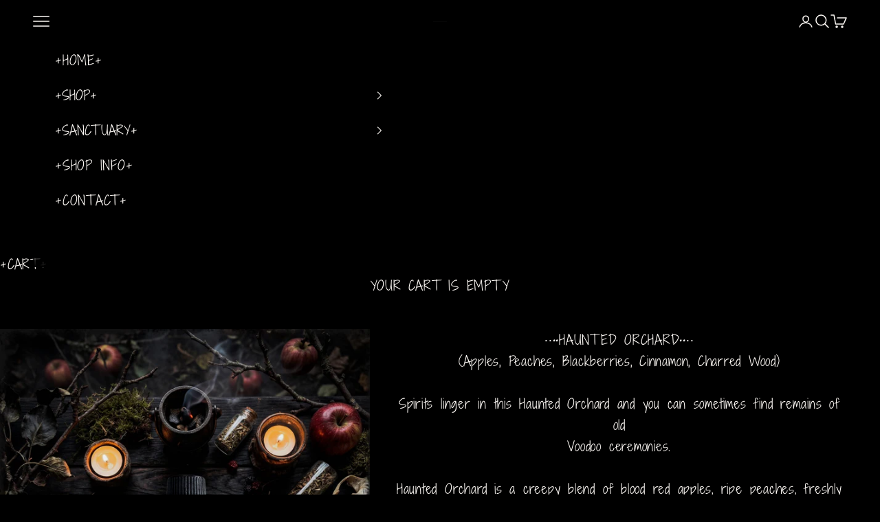

--- FILE ---
content_type: text/html; charset=utf-8
request_url: https://hagroot.com/products/haunted-orchard-apples-peaches-blackberries-cinnamon-charred-wood-perfume-cologne-anointing-ritual-oil
body_size: 25942
content:
<!doctype html>

<html lang="en" dir="ltr">
  <head>
    <meta charset="utf-8">
    <meta name="viewport" content="width=device-width, initial-scale=1.0, height=device-height, minimum-scale=1.0, maximum-scale=5.0">

    <title>HAUNTED ORCHARD-(Apples, Peaches, Blackberries, Cinnamon, Charred Wood</title><meta name="description" content="Perfume, cologne, conjure oil, haunted orchard, spirits, nature, mystical, new age, witchy, magic, metaphysical, spiritual, nature oil, spirits oil, haunted conjure, eerie"><link rel="canonical" href="https://hagroot.com/products/haunted-orchard-apples-peaches-blackberries-cinnamon-charred-wood-perfume-cologne-anointing-ritual-oil"><link rel="shortcut icon" href="//hagroot.com/cdn/shop/files/favvv.jpg?v=1754587369&width=96">
      <link rel="apple-touch-icon" href="//hagroot.com/cdn/shop/files/favvv.jpg?v=1754587369&width=180"><link rel="preconnect" href="https://fonts.shopifycdn.com" crossorigin><link rel="preload" href="//hagroot.com/cdn/fonts/shadows_into_light_two/shadowsintolighttwo_n4.1e7ad1b57438dbc488ad8e3ae28485eb7a6934fb.woff2" as="font" type="font/woff2" crossorigin><link rel="preload" href="//hagroot.com/cdn/fonts/shadows_into_light_two/shadowsintolighttwo_n4.1e7ad1b57438dbc488ad8e3ae28485eb7a6934fb.woff2" as="font" type="font/woff2" crossorigin><meta property="og:type" content="product">
  <meta property="og:title" content="HAUNTED ORCHARD-(Apples, Peaches, Blackberries, Cinnamon, Charred Wood)-Perfume, Cologne, Anointing, Ritual Oil">
  <meta property="product:price:amount" content="4.00">
  <meta property="product:price:currency" content="USD">
  <meta property="product:availability" content="in stock"><meta property="og:image" content="http://hagroot.com/cdn/shop/files/64634F79-7CDD-490D-A241-F85926B297F2.jpg?v=1766626359&width=2048">
  <meta property="og:image:secure_url" content="https://hagroot.com/cdn/shop/files/64634F79-7CDD-490D-A241-F85926B297F2.jpg?v=1766626359&width=2048">
  <meta property="og:image:width" content="1728">
  <meta property="og:image:height" content="2160"><meta property="og:description" content="Perfume, cologne, conjure oil, haunted orchard, spirits, nature, mystical, new age, witchy, magic, metaphysical, spiritual, nature oil, spirits oil, haunted conjure, eerie"><meta property="og:url" content="https://hagroot.com/products/haunted-orchard-apples-peaches-blackberries-cinnamon-charred-wood-perfume-cologne-anointing-ritual-oil">
<meta property="og:site_name" content="HagRoot"><meta name="twitter:card" content="summary"><meta name="twitter:title" content="HAUNTED ORCHARD-(Apples, Peaches, Blackberries, Cinnamon, Charred Wood)-Perfume, Cologne, Anointing, Ritual Oil">
  <meta name="twitter:description" content="∙∙••HAUNTED ORCHARD••∙∙(Apples, Peaches, Blackberries, Cinnamon, Charred Wood)Spirits linger in this Haunted Orchard and you can sometimes find remains of old Voodoo ceremonies.Haunted Orchard is a creepy blend of blood red apples, ripe peaches, freshly picked blackberries, warm spices and charred wood. ──────✧──────All of my oils are created in small batches and are never duplicated. They&#39;re crafted with intention, guidance and my knowledge of the properties of plants, resins, roots, and stones.They&#39;re designed to support you in your rituals and personal practices. They&#39;re made from essential oils, herbs, botanicals, roots, resins, spices, fragrances, stone essences and a carrier oil. To maintain their potency, store your oils away from heat and light. +They are for external use only.+──────✧──────Please check out my shop info before making your purchase.──────✧──────+A portion of all of my sales goes towards my cat + snake sanctuary. You can"><meta name="twitter:image" content="https://hagroot.com/cdn/shop/files/64634F79-7CDD-490D-A241-F85926B297F2.jpg?crop=center&height=1200&v=1766626359&width=1200">
  <meta name="twitter:image:alt" content=""><script async crossorigin fetchpriority="high" src="/cdn/shopifycloud/importmap-polyfill/es-modules-shim.2.4.0.js"></script>
<script type="application/ld+json">{"@context":"http:\/\/schema.org\/","@id":"\/products\/haunted-orchard-apples-peaches-blackberries-cinnamon-charred-wood-perfume-cologne-anointing-ritual-oil#product","@type":"ProductGroup","brand":{"@type":"Brand","name":"HagRoot"},"category":"","description":"∙∙••HAUNTED ORCHARD••∙∙(Apples, Peaches, Blackberries, Cinnamon, Charred Wood)Spirits linger in this Haunted Orchard and you can sometimes find remains of old Voodoo ceremonies.Haunted Orchard is a creepy blend of blood red apples, ripe peaches, freshly picked blackberries, warm spices and charred wood.\n\n──────✧──────All of my oils are created in small batches and are never duplicated. They're crafted with intention, guidance and my knowledge of the properties of plants, resins, roots, and stones.They're designed to support you in your rituals and personal practices. They're made from essential oils, herbs, botanicals, roots, resins, spices, fragrances, stone essences and a carrier oil. To maintain their potency, store your oils away from heat and light. +They are for external use only.+──────✧──────Please check out my shop info before making your purchase.──────✧──────+A portion of all of my sales goes towards my cat + snake sanctuary. You can learn more about them here. ──────✧──────+Anything you see that has come from an animal has been found or salvaged. I don’t harm animals for art, food, ritual or adornment.\n","hasVariant":[{"@id":"\/products\/haunted-orchard-apples-peaches-blackberries-cinnamon-charred-wood-perfume-cologne-anointing-ritual-oil?variant=43168689914084#variant","@type":"Product","image":"https:\/\/hagroot.com\/cdn\/shop\/files\/64634F79-7CDD-490D-A241-F85926B297F2.jpg?v=1766626359\u0026width=1920","name":"HAUNTED ORCHARD-(Apples, Peaches, Blackberries, Cinnamon, Charred Wood)-Perfume, Cologne, Anointing, Ritual Oil - Sample Vial","offers":{"@id":"\/products\/haunted-orchard-apples-peaches-blackberries-cinnamon-charred-wood-perfume-cologne-anointing-ritual-oil?variant=43168689914084#offer","@type":"Offer","availability":"http:\/\/schema.org\/InStock","price":"4.00","priceCurrency":"USD","url":"https:\/\/hagroot.com\/products\/haunted-orchard-apples-peaches-blackberries-cinnamon-charred-wood-perfume-cologne-anointing-ritual-oil?variant=43168689914084"}},{"@id":"\/products\/haunted-orchard-apples-peaches-blackberries-cinnamon-charred-wood-perfume-cologne-anointing-ritual-oil?variant=43168689946852#variant","@type":"Product","image":"https:\/\/hagroot.com\/cdn\/shop\/files\/64634F79-7CDD-490D-A241-F85926B297F2.jpg?v=1766626359\u0026width=1920","name":"HAUNTED ORCHARD-(Apples, Peaches, Blackberries, Cinnamon, Charred Wood)-Perfume, Cologne, Anointing, Ritual Oil - 2ml Vial","offers":{"@id":"\/products\/haunted-orchard-apples-peaches-blackberries-cinnamon-charred-wood-perfume-cologne-anointing-ritual-oil?variant=43168689946852#offer","@type":"Offer","availability":"http:\/\/schema.org\/InStock","price":"8.00","priceCurrency":"USD","url":"https:\/\/hagroot.com\/products\/haunted-orchard-apples-peaches-blackberries-cinnamon-charred-wood-perfume-cologne-anointing-ritual-oil?variant=43168689946852"}},{"@id":"\/products\/haunted-orchard-apples-peaches-blackberries-cinnamon-charred-wood-perfume-cologne-anointing-ritual-oil?variant=43168689979620#variant","@type":"Product","image":"https:\/\/hagroot.com\/cdn\/shop\/files\/64634F79-7CDD-490D-A241-F85926B297F2.jpg?v=1766626359\u0026width=1920","name":"HAUNTED ORCHARD-(Apples, Peaches, Blackberries, Cinnamon, Charred Wood)-Perfume, Cologne, Anointing, Ritual Oil - 1 Dram Vial","offers":{"@id":"\/products\/haunted-orchard-apples-peaches-blackberries-cinnamon-charred-wood-perfume-cologne-anointing-ritual-oil?variant=43168689979620#offer","@type":"Offer","availability":"http:\/\/schema.org\/InStock","price":"14.50","priceCurrency":"USD","url":"https:\/\/hagroot.com\/products\/haunted-orchard-apples-peaches-blackberries-cinnamon-charred-wood-perfume-cologne-anointing-ritual-oil?variant=43168689979620"}},{"@id":"\/products\/haunted-orchard-apples-peaches-blackberries-cinnamon-charred-wood-perfume-cologne-anointing-ritual-oil?variant=43168690012388#variant","@type":"Product","image":"https:\/\/hagroot.com\/cdn\/shop\/files\/64634F79-7CDD-490D-A241-F85926B297F2.jpg?v=1766626359\u0026width=1920","name":"HAUNTED ORCHARD-(Apples, Peaches, Blackberries, Cinnamon, Charred Wood)-Perfume, Cologne, Anointing, Ritual Oil - 5ml Bottle","offers":{"@id":"\/products\/haunted-orchard-apples-peaches-blackberries-cinnamon-charred-wood-perfume-cologne-anointing-ritual-oil?variant=43168690012388#offer","@type":"Offer","availability":"http:\/\/schema.org\/InStock","price":"18.50","priceCurrency":"USD","url":"https:\/\/hagroot.com\/products\/haunted-orchard-apples-peaches-blackberries-cinnamon-charred-wood-perfume-cologne-anointing-ritual-oil?variant=43168690012388"}},{"@id":"\/products\/haunted-orchard-apples-peaches-blackberries-cinnamon-charred-wood-perfume-cologne-anointing-ritual-oil?variant=43168690045156#variant","@type":"Product","image":"https:\/\/hagroot.com\/cdn\/shop\/files\/64634F79-7CDD-490D-A241-F85926B297F2.jpg?v=1766626359\u0026width=1920","name":"HAUNTED ORCHARD-(Apples, Peaches, Blackberries, Cinnamon, Charred Wood)-Perfume, Cologne, Anointing, Ritual Oil - 1\/3oz. Roll On","offers":{"@id":"\/products\/haunted-orchard-apples-peaches-blackberries-cinnamon-charred-wood-perfume-cologne-anointing-ritual-oil?variant=43168690045156#offer","@type":"Offer","availability":"http:\/\/schema.org\/InStock","price":"24.50","priceCurrency":"USD","url":"https:\/\/hagroot.com\/products\/haunted-orchard-apples-peaches-blackberries-cinnamon-charred-wood-perfume-cologne-anointing-ritual-oil?variant=43168690045156"}},{"@id":"\/products\/haunted-orchard-apples-peaches-blackberries-cinnamon-charred-wood-perfume-cologne-anointing-ritual-oil?variant=43168690077924#variant","@type":"Product","image":"https:\/\/hagroot.com\/cdn\/shop\/files\/64634F79-7CDD-490D-A241-F85926B297F2.jpg?v=1766626359\u0026width=1920","name":"HAUNTED ORCHARD-(Apples, Peaches, Blackberries, Cinnamon, Charred Wood)-Perfume, Cologne, Anointing, Ritual Oil - 1oz. Amber Bottle","offers":{"@id":"\/products\/haunted-orchard-apples-peaches-blackberries-cinnamon-charred-wood-perfume-cologne-anointing-ritual-oil?variant=43168690077924#offer","@type":"Offer","availability":"http:\/\/schema.org\/InStock","price":"48.00","priceCurrency":"USD","url":"https:\/\/hagroot.com\/products\/haunted-orchard-apples-peaches-blackberries-cinnamon-charred-wood-perfume-cologne-anointing-ritual-oil?variant=43168690077924"}},{"@id":"\/products\/haunted-orchard-apples-peaches-blackberries-cinnamon-charred-wood-perfume-cologne-anointing-ritual-oil?variant=43168690110692#variant","@type":"Product","image":"https:\/\/hagroot.com\/cdn\/shop\/files\/64634F79-7CDD-490D-A241-F85926B297F2.jpg?v=1766626359\u0026width=1920","name":"HAUNTED ORCHARD-(Apples, Peaches, Blackberries, Cinnamon, Charred Wood)-Perfume, Cologne, Anointing, Ritual Oil - 1oz. Roll On","offers":{"@id":"\/products\/haunted-orchard-apples-peaches-blackberries-cinnamon-charred-wood-perfume-cologne-anointing-ritual-oil?variant=43168690110692#offer","@type":"Offer","availability":"http:\/\/schema.org\/InStock","price":"52.50","priceCurrency":"USD","url":"https:\/\/hagroot.com\/products\/haunted-orchard-apples-peaches-blackberries-cinnamon-charred-wood-perfume-cologne-anointing-ritual-oil?variant=43168690110692"}}],"name":"HAUNTED ORCHARD-(Apples, Peaches, Blackberries, Cinnamon, Charred Wood)-Perfume, Cologne, Anointing, Ritual Oil","productGroupID":"7727679963364","url":"https:\/\/hagroot.com\/products\/haunted-orchard-apples-peaches-blackberries-cinnamon-charred-wood-perfume-cologne-anointing-ritual-oil"}</script><script type="application/ld+json">
  {
    "@context": "https://schema.org",
    "@type": "BreadcrumbList",
    "itemListElement": [{
        "@type": "ListItem",
        "position": 1,
        "name": "Home",
        "item": "https://hagroot.com"
      },{
            "@type": "ListItem",
            "position": 2,
            "name": "HAUNTED ORCHARD-(Apples, Peaches, Blackberries, Cinnamon, Charred Wood)-Perfume, Cologne, Anointing, Ritual Oil",
            "item": "https://hagroot.com/products/haunted-orchard-apples-peaches-blackberries-cinnamon-charred-wood-perfume-cologne-anointing-ritual-oil"
          }]
  }
</script><style>/* Typography (heading) */
  @font-face {
  font-family: "Shadows Into Light Two";
  font-weight: 400;
  font-style: normal;
  font-display: fallback;
  src: url("//hagroot.com/cdn/fonts/shadows_into_light_two/shadowsintolighttwo_n4.1e7ad1b57438dbc488ad8e3ae28485eb7a6934fb.woff2") format("woff2"),
       url("//hagroot.com/cdn/fonts/shadows_into_light_two/shadowsintolighttwo_n4.8f5d80e20a603dedc22fac16ccc3cd4d8ffffb05.woff") format("woff");
}

/* Typography (body) */
  @font-face {
  font-family: "Shadows Into Light Two";
  font-weight: 400;
  font-style: normal;
  font-display: fallback;
  src: url("//hagroot.com/cdn/fonts/shadows_into_light_two/shadowsintolighttwo_n4.1e7ad1b57438dbc488ad8e3ae28485eb7a6934fb.woff2") format("woff2"),
       url("//hagroot.com/cdn/fonts/shadows_into_light_two/shadowsintolighttwo_n4.8f5d80e20a603dedc22fac16ccc3cd4d8ffffb05.woff") format("woff");
}

:root {
    /* Container */
    --container-max-width: 100%;
    --container-xxs-max-width: 27.5rem; /* 440px */
    --container-xs-max-width: 42.5rem; /* 680px */
    --container-sm-max-width: 61.25rem; /* 980px */
    --container-md-max-width: 71.875rem; /* 1150px */
    --container-lg-max-width: 78.75rem; /* 1260px */
    --container-xl-max-width: 85rem; /* 1360px */
    --container-gutter: 1.25rem;

    --section-vertical-spacing: 2.5rem;
    --section-vertical-spacing-tight:2.5rem;

    --section-stack-gap:2.25rem;
    --section-stack-gap-tight:2.25rem;

    /* Form settings */
    --form-gap: 1.25rem; /* Gap between fieldset and submit button */
    --fieldset-gap: 1rem; /* Gap between each form input within a fieldset */
    --form-control-gap: 0.625rem; /* Gap between input and label (ignored for floating label) */
    --checkbox-control-gap: 0.75rem; /* Horizontal gap between checkbox and its associated label */
    --input-padding-block: 0.65rem; /* Vertical padding for input, textarea and native select */
    --input-padding-inline: 0.8rem; /* Horizontal padding for input, textarea and native select */
    --checkbox-size: 0.875rem; /* Size (width and height) for checkbox */

    /* Other sizes */
    --sticky-area-height: calc(var(--announcement-bar-is-sticky, 0) * var(--announcement-bar-height, 0px) + var(--header-is-sticky, 0) * var(--header-is-visible, 1) * var(--header-height, 0px));

    /* RTL support */
    --transform-logical-flip: 1;
    --transform-origin-start: left;
    --transform-origin-end: right;

    /**
     * ---------------------------------------------------------------------
     * TYPOGRAPHY
     * ---------------------------------------------------------------------
     */

    /* Font properties */
    --heading-font-family: "Shadows Into Light Two", cursive;
    --heading-font-weight: 400;
    --heading-font-style: normal;
    --heading-text-transform: uppercase;
    --heading-letter-spacing: 0.05em;
    --text-font-family: "Shadows Into Light Two", cursive;
    --text-font-weight: 400;
    --text-font-style: normal;
    --text-letter-spacing: 0.04em;
    --button-font: var(--heading-font-style) var(--heading-font-weight) var(--text-sm) / 1.65 var(--heading-font-family);
    --button-text-transform: uppercase;
    --button-letter-spacing: 0.18em;

    /* Font sizes */--text-heading-size-factor: 1.5;
    --text-h1: max(0.6875rem, clamp(1.375rem, 1.146341463414634rem + 0.975609756097561vw, 2rem) * var(--text-heading-size-factor));
    --text-h2: max(0.6875rem, clamp(1.25rem, 1.0670731707317074rem + 0.7804878048780488vw, 1.75rem) * var(--text-heading-size-factor));
    --text-h3: max(0.6875rem, clamp(1.125rem, 1.0335365853658536rem + 0.3902439024390244vw, 1.375rem) * var(--text-heading-size-factor));
    --text-h4: max(0.6875rem, clamp(1rem, 0.9542682926829268rem + 0.1951219512195122vw, 1.125rem) * var(--text-heading-size-factor));
    --text-h5: calc(0.875rem * var(--text-heading-size-factor));
    --text-h6: calc(0.75rem * var(--text-heading-size-factor));

    --text-xs: 0.875rem;
    --text-sm: 0.9375rem;
    --text-base: 1.0rem;
    --text-lg: 1.125rem;
    --text-xl: 1.25rem;

    /* Rounded variables (used for border radius) */
    --rounded-full: 9999px;
    --button-border-radius: 0.0rem;
    --input-border-radius: 0.0rem;

    /* Box shadow */
    --shadow-sm: 0 2px 8px rgb(0 0 0 / 0.05);
    --shadow: 0 5px 15px rgb(0 0 0 / 0.05);
    --shadow-md: 0 5px 30px rgb(0 0 0 / 0.05);
    --shadow-block: px px px rgb(var(--text-primary) / 0.0);

    /**
     * ---------------------------------------------------------------------
     * OTHER
     * ---------------------------------------------------------------------
     */

    --checkmark-svg-url: url(//hagroot.com/cdn/shop/t/186/assets/checkmark.svg?v=128465987350115586491764375624);
    --cursor-zoom-in-svg-url: url(//hagroot.com/cdn/shop/t/186/assets/cursor-zoom-in.svg?v=96640515364389114361764375624);
  }

  [dir="rtl"]:root {
    /* RTL support */
    --transform-logical-flip: -1;
    --transform-origin-start: right;
    --transform-origin-end: left;
  }

  @media screen and (min-width: 700px) {
    :root {
      /* Typography (font size) */
      --text-xs: 1.0625rem;
      --text-sm: 1.125rem;
      --text-base: 1.1875rem;
      --text-lg: 1.3125rem;
      --text-xl: 1.375rem;

      /* Spacing settings */
      --container-gutter: 2rem;
    }
  }

  @media screen and (min-width: 1000px) {
    :root {
      /* Spacing settings */
      --container-gutter: 3rem;

      --section-vertical-spacing: 4rem;
      --section-vertical-spacing-tight: 4rem;

      --section-stack-gap:3rem;
      --section-stack-gap-tight:3rem;
    }
  }:root {/* Overlay used for modal */
    --page-overlay: 0 0 0 / 0.4;

    /* We use the first scheme background as default */
    --page-background: ;

    /* Product colors */
    --on-sale-text: 254 250 246;
    --on-sale-badge-background: 254 250 246;
    --on-sale-badge-text: 0 0 0 / 0.65;
    --sold-out-badge-background: 0 0 0;
    --sold-out-badge-text: 255 255 255;
    --custom-badge-background: 254 250 246;
    --custom-badge-text: 0 0 0 / 0.65;
    --star-color: 254 250 246;

    /* Status colors */
    --success-background: 207 207 207;
    --success-text: 28 28 28;
    --warning-background: 228 228 228;
    --warning-text: 28 28 28;
    --error-background: 201 201 201;
    --error-text: 28 28 28;
  }.color-scheme--scheme-1 {
      /* Color settings */--accent: 28 28 28;
      --text-color: 28 28 28;
      --background: 239 239 239 / 1.0;
      --background-without-opacity: 239 239 239;
      --background-gradient: ;--border-color: 207 207 207;/* Button colors */
      --button-background: 28 28 28;
      --button-text-color: 255 255 255;

      /* Circled buttons */
      --circle-button-background: 255 255 255;
      --circle-button-text-color: 28 28 28;
    }.shopify-section:has(.section-spacing.color-scheme--bg-609ecfcfee2f667ac6c12366fc6ece56) + .shopify-section:has(.section-spacing.color-scheme--bg-609ecfcfee2f667ac6c12366fc6ece56:not(.bordered-section)) .section-spacing {
      padding-block-start: 0;
    }.color-scheme--scheme-2 {
      /* Color settings */--accent: 28 28 28;
      --text-color: 28 28 28;
      --background: 255 255 255 / 1.0;
      --background-without-opacity: 255 255 255;
      --background-gradient: ;--border-color: 221 221 221;/* Button colors */
      --button-background: 28 28 28;
      --button-text-color: 255 255 255;

      /* Circled buttons */
      --circle-button-background: 255 255 255;
      --circle-button-text-color: 28 28 28;
    }.shopify-section:has(.section-spacing.color-scheme--bg-54922f2e920ba8346f6dc0fba343d673) + .shopify-section:has(.section-spacing.color-scheme--bg-54922f2e920ba8346f6dc0fba343d673:not(.bordered-section)) .section-spacing {
      padding-block-start: 0;
    }.color-scheme--scheme-3 {
      /* Color settings */--accent: 0 0 0;
      --text-color: 254 250 246;
      --background: 0 0 0 / 1.0;
      --background-without-opacity: 0 0 0;
      --background-gradient: ;--border-color: 38 38 37;/* Button colors */
      --button-background: 0 0 0;
      --button-text-color: 254 250 246;

      /* Circled buttons */
      --circle-button-background: 254 250 246;
      --circle-button-text-color: 0 0 0;
    }.shopify-section:has(.section-spacing.color-scheme--bg-77e774e6cc4d94d6a32f6256f02d9552) + .shopify-section:has(.section-spacing.color-scheme--bg-77e774e6cc4d94d6a32f6256f02d9552:not(.bordered-section)) .section-spacing {
      padding-block-start: 0;
    }.color-scheme--scheme-4 {
      /* Color settings */--accent: 255 255 255;
      --text-color: 255 255 255;
      --background: 0 0 0 / 0.0;
      --background-without-opacity: 0 0 0;
      --background-gradient: ;--border-color: 255 255 255;/* Button colors */
      --button-background: 255 255 255;
      --button-text-color: 28 28 28;

      /* Circled buttons */
      --circle-button-background: 255 255 255;
      --circle-button-text-color: 28 28 28;
    }.shopify-section:has(.section-spacing.color-scheme--bg-3671eee015764974ee0aef1536023e0f) + .shopify-section:has(.section-spacing.color-scheme--bg-3671eee015764974ee0aef1536023e0f:not(.bordered-section)) .section-spacing {
      padding-block-start: 0;
    }.color-scheme--scheme-6fa01479-5a9c-49da-a868-da96e54d4a20 {
      /* Color settings */--accent: 28 28 28;
      --text-color: 28 28 28;
      --background: 239 239 239 / 1.0;
      --background-without-opacity: 239 239 239;
      --background-gradient: ;--border-color: 207 207 207;/* Button colors */
      --button-background: 28 28 28;
      --button-text-color: 255 255 255;

      /* Circled buttons */
      --circle-button-background: 255 255 255;
      --circle-button-text-color: 28 28 28;
    }.shopify-section:has(.section-spacing.color-scheme--bg-609ecfcfee2f667ac6c12366fc6ece56) + .shopify-section:has(.section-spacing.color-scheme--bg-609ecfcfee2f667ac6c12366fc6ece56:not(.bordered-section)) .section-spacing {
      padding-block-start: 0;
    }.color-scheme--dialog {
      /* Color settings */--accent: 0 0 0;
      --text-color: 254 250 246;
      --background: 0 0 0 / 1.0;
      --background-without-opacity: 0 0 0;
      --background-gradient: ;--border-color: 38 38 37;/* Button colors */
      --button-background: 0 0 0;
      --button-text-color: 254 250 246;

      /* Circled buttons */
      --circle-button-background: 254 250 246;
      --circle-button-text-color: 0 0 0;
    }
</style><script>
  // This allows to expose several variables to the global scope, to be used in scripts
  window.themeVariables = {
    settings: {
      showPageTransition: null,
      pageType: "product",
      moneyFormat: "$ {{amount}}",
      moneyWithCurrencyFormat: "$ {{amount}} USD",
      currencyCodeEnabled: true,
      cartType: "page",
      staggerMenuApparition: false
    },

    strings: {
      addedToCart: "Added to your cart!",
      closeGallery: "Close gallery",
      zoomGallery: "Zoom picture",
      errorGallery: "Image cannot be loaded",
      shippingEstimatorNoResults: "Sorry, I don\u0026#39;t ship to your address.",
      shippingEstimatorOneResult: "This is the shipping rate for your address:",
      shippingEstimatorMultipleResults: "There are several shipping rates for your address:",
      shippingEstimatorError: "One or more error occurred while retrieving shipping rates:",
      next: "Next",
      previous: "Previous"
    },

    mediaQueries: {
      'sm': 'screen and (min-width: 700px)',
      'md': 'screen and (min-width: 1000px)',
      'lg': 'screen and (min-width: 1150px)',
      'xl': 'screen and (min-width: 1400px)',
      '2xl': 'screen and (min-width: 1600px)',
      'sm-max': 'screen and (max-width: 699px)',
      'md-max': 'screen and (max-width: 999px)',
      'lg-max': 'screen and (max-width: 1149px)',
      'xl-max': 'screen and (max-width: 1399px)',
      '2xl-max': 'screen and (max-width: 1599px)',
      'motion-safe': '(prefers-reduced-motion: no-preference)',
      'motion-reduce': '(prefers-reduced-motion: reduce)',
      'supports-hover': 'screen and (pointer: fine)',
      'supports-touch': 'screen and (hover: none)'
    }
  };</script><script type="importmap">{
        "imports": {
          "vendor": "//hagroot.com/cdn/shop/t/186/assets/vendor.min.js?v=118757129943152772801764375610",
          "theme": "//hagroot.com/cdn/shop/t/186/assets/theme.js?v=101968322525841978421764375610",
          "photoswipe": "//hagroot.com/cdn/shop/t/186/assets/photoswipe.min.js?v=13374349288281597431764375610"
        }
      }
    </script>

    <script type="module" src="//hagroot.com/cdn/shop/t/186/assets/vendor.min.js?v=118757129943152772801764375610"></script>
    <script type="module" src="//hagroot.com/cdn/shop/t/186/assets/theme.js?v=101968322525841978421764375610"></script>

    <script>window.performance && window.performance.mark && window.performance.mark('shopify.content_for_header.start');</script><meta name="google-site-verification" content="NFw1xUVFvULcCwXZW7CwJ27_fH90EsXltWktVSDhuVc">
<meta name="facebook-domain-verification" content="dqq9izc5msmozc7dzghn1wsrnzxkil">
<meta id="shopify-digital-wallet" name="shopify-digital-wallet" content="/10535590/digital_wallets/dialog">
<meta name="shopify-checkout-api-token" content="2ddc969f3313d92f39ea55238a8b305e">
<meta id="in-context-paypal-metadata" data-shop-id="10535590" data-venmo-supported="false" data-environment="production" data-locale="en_US" data-paypal-v4="true" data-currency="USD">
<link rel="alternate" type="application/json+oembed" href="https://hagroot.com/products/haunted-orchard-apples-peaches-blackberries-cinnamon-charred-wood-perfume-cologne-anointing-ritual-oil.oembed">
<script async="async" src="/checkouts/internal/preloads.js?locale=en-US"></script>
<link rel="preconnect" href="https://shop.app" crossorigin="anonymous">
<script async="async" src="https://shop.app/checkouts/internal/preloads.js?locale=en-US&shop_id=10535590" crossorigin="anonymous"></script>
<script id="apple-pay-shop-capabilities" type="application/json">{"shopId":10535590,"countryCode":"US","currencyCode":"USD","merchantCapabilities":["supports3DS"],"merchantId":"gid:\/\/shopify\/Shop\/10535590","merchantName":"HagRoot","requiredBillingContactFields":["postalAddress","email"],"requiredShippingContactFields":["postalAddress","email"],"shippingType":"shipping","supportedNetworks":["visa","masterCard","amex","discover","elo","jcb"],"total":{"type":"pending","label":"HagRoot","amount":"1.00"},"shopifyPaymentsEnabled":true,"supportsSubscriptions":true}</script>
<script id="shopify-features" type="application/json">{"accessToken":"2ddc969f3313d92f39ea55238a8b305e","betas":["rich-media-storefront-analytics"],"domain":"hagroot.com","predictiveSearch":true,"shopId":10535590,"locale":"en"}</script>
<script>var Shopify = Shopify || {};
Shopify.shop = "hagroot.myshopify.com";
Shopify.locale = "en";
Shopify.currency = {"active":"USD","rate":"1.0"};
Shopify.country = "US";
Shopify.theme = {"name":"DARK WITCH ABUNDANCE","id":154057507044,"schema_name":"Prestige","schema_version":"10.10.1","theme_store_id":855,"role":"main"};
Shopify.theme.handle = "null";
Shopify.theme.style = {"id":null,"handle":null};
Shopify.cdnHost = "hagroot.com/cdn";
Shopify.routes = Shopify.routes || {};
Shopify.routes.root = "/";</script>
<script type="module">!function(o){(o.Shopify=o.Shopify||{}).modules=!0}(window);</script>
<script>!function(o){function n(){var o=[];function n(){o.push(Array.prototype.slice.apply(arguments))}return n.q=o,n}var t=o.Shopify=o.Shopify||{};t.loadFeatures=n(),t.autoloadFeatures=n()}(window);</script>
<script>
  window.ShopifyPay = window.ShopifyPay || {};
  window.ShopifyPay.apiHost = "shop.app\/pay";
  window.ShopifyPay.redirectState = null;
</script>
<script id="shop-js-analytics" type="application/json">{"pageType":"product"}</script>
<script defer="defer" async type="module" src="//hagroot.com/cdn/shopifycloud/shop-js/modules/v2/client.init-shop-cart-sync_BT-GjEfc.en.esm.js"></script>
<script defer="defer" async type="module" src="//hagroot.com/cdn/shopifycloud/shop-js/modules/v2/chunk.common_D58fp_Oc.esm.js"></script>
<script defer="defer" async type="module" src="//hagroot.com/cdn/shopifycloud/shop-js/modules/v2/chunk.modal_xMitdFEc.esm.js"></script>
<script type="module">
  await import("//hagroot.com/cdn/shopifycloud/shop-js/modules/v2/client.init-shop-cart-sync_BT-GjEfc.en.esm.js");
await import("//hagroot.com/cdn/shopifycloud/shop-js/modules/v2/chunk.common_D58fp_Oc.esm.js");
await import("//hagroot.com/cdn/shopifycloud/shop-js/modules/v2/chunk.modal_xMitdFEc.esm.js");

  window.Shopify.SignInWithShop?.initShopCartSync?.({"fedCMEnabled":true,"windoidEnabled":true});

</script>
<script>
  window.Shopify = window.Shopify || {};
  if (!window.Shopify.featureAssets) window.Shopify.featureAssets = {};
  window.Shopify.featureAssets['shop-js'] = {"shop-cart-sync":["modules/v2/client.shop-cart-sync_DZOKe7Ll.en.esm.js","modules/v2/chunk.common_D58fp_Oc.esm.js","modules/v2/chunk.modal_xMitdFEc.esm.js"],"init-fed-cm":["modules/v2/client.init-fed-cm_B6oLuCjv.en.esm.js","modules/v2/chunk.common_D58fp_Oc.esm.js","modules/v2/chunk.modal_xMitdFEc.esm.js"],"shop-cash-offers":["modules/v2/client.shop-cash-offers_D2sdYoxE.en.esm.js","modules/v2/chunk.common_D58fp_Oc.esm.js","modules/v2/chunk.modal_xMitdFEc.esm.js"],"shop-login-button":["modules/v2/client.shop-login-button_QeVjl5Y3.en.esm.js","modules/v2/chunk.common_D58fp_Oc.esm.js","modules/v2/chunk.modal_xMitdFEc.esm.js"],"pay-button":["modules/v2/client.pay-button_DXTOsIq6.en.esm.js","modules/v2/chunk.common_D58fp_Oc.esm.js","modules/v2/chunk.modal_xMitdFEc.esm.js"],"shop-button":["modules/v2/client.shop-button_DQZHx9pm.en.esm.js","modules/v2/chunk.common_D58fp_Oc.esm.js","modules/v2/chunk.modal_xMitdFEc.esm.js"],"avatar":["modules/v2/client.avatar_BTnouDA3.en.esm.js"],"init-windoid":["modules/v2/client.init-windoid_CR1B-cfM.en.esm.js","modules/v2/chunk.common_D58fp_Oc.esm.js","modules/v2/chunk.modal_xMitdFEc.esm.js"],"init-shop-for-new-customer-accounts":["modules/v2/client.init-shop-for-new-customer-accounts_C_vY_xzh.en.esm.js","modules/v2/client.shop-login-button_QeVjl5Y3.en.esm.js","modules/v2/chunk.common_D58fp_Oc.esm.js","modules/v2/chunk.modal_xMitdFEc.esm.js"],"init-shop-email-lookup-coordinator":["modules/v2/client.init-shop-email-lookup-coordinator_BI7n9ZSv.en.esm.js","modules/v2/chunk.common_D58fp_Oc.esm.js","modules/v2/chunk.modal_xMitdFEc.esm.js"],"init-shop-cart-sync":["modules/v2/client.init-shop-cart-sync_BT-GjEfc.en.esm.js","modules/v2/chunk.common_D58fp_Oc.esm.js","modules/v2/chunk.modal_xMitdFEc.esm.js"],"shop-toast-manager":["modules/v2/client.shop-toast-manager_DiYdP3xc.en.esm.js","modules/v2/chunk.common_D58fp_Oc.esm.js","modules/v2/chunk.modal_xMitdFEc.esm.js"],"init-customer-accounts":["modules/v2/client.init-customer-accounts_D9ZNqS-Q.en.esm.js","modules/v2/client.shop-login-button_QeVjl5Y3.en.esm.js","modules/v2/chunk.common_D58fp_Oc.esm.js","modules/v2/chunk.modal_xMitdFEc.esm.js"],"init-customer-accounts-sign-up":["modules/v2/client.init-customer-accounts-sign-up_iGw4briv.en.esm.js","modules/v2/client.shop-login-button_QeVjl5Y3.en.esm.js","modules/v2/chunk.common_D58fp_Oc.esm.js","modules/v2/chunk.modal_xMitdFEc.esm.js"],"shop-follow-button":["modules/v2/client.shop-follow-button_CqMgW2wH.en.esm.js","modules/v2/chunk.common_D58fp_Oc.esm.js","modules/v2/chunk.modal_xMitdFEc.esm.js"],"checkout-modal":["modules/v2/client.checkout-modal_xHeaAweL.en.esm.js","modules/v2/chunk.common_D58fp_Oc.esm.js","modules/v2/chunk.modal_xMitdFEc.esm.js"],"shop-login":["modules/v2/client.shop-login_D91U-Q7h.en.esm.js","modules/v2/chunk.common_D58fp_Oc.esm.js","modules/v2/chunk.modal_xMitdFEc.esm.js"],"lead-capture":["modules/v2/client.lead-capture_BJmE1dJe.en.esm.js","modules/v2/chunk.common_D58fp_Oc.esm.js","modules/v2/chunk.modal_xMitdFEc.esm.js"],"payment-terms":["modules/v2/client.payment-terms_Ci9AEqFq.en.esm.js","modules/v2/chunk.common_D58fp_Oc.esm.js","modules/v2/chunk.modal_xMitdFEc.esm.js"]};
</script>
<script>(function() {
  var isLoaded = false;
  function asyncLoad() {
    if (isLoaded) return;
    isLoaded = true;
    var urls = ["https:\/\/chimpstatic.com\/mcjs-connected\/js\/users\/e65e6785ec6ef04d499eabb01\/e4e16fd9587be14bc3f85c582.js?shop=hagroot.myshopify.com"];
    for (var i = 0; i < urls.length; i++) {
      var s = document.createElement('script');
      s.type = 'text/javascript';
      s.async = true;
      s.src = urls[i];
      var x = document.getElementsByTagName('script')[0];
      x.parentNode.insertBefore(s, x);
    }
  };
  if(window.attachEvent) {
    window.attachEvent('onload', asyncLoad);
  } else {
    window.addEventListener('load', asyncLoad, false);
  }
})();</script>
<script id="__st">var __st={"a":10535590,"offset":-21600,"reqid":"e53e20d1-37b1-4516-baf5-bbffd4223c1b-1769475571","pageurl":"hagroot.com\/products\/haunted-orchard-apples-peaches-blackberries-cinnamon-charred-wood-perfume-cologne-anointing-ritual-oil","u":"9e31cf68de2a","p":"product","rtyp":"product","rid":7727679963364};</script>
<script>window.ShopifyPaypalV4VisibilityTracking = true;</script>
<script id="captcha-bootstrap">!function(){'use strict';const t='contact',e='account',n='new_comment',o=[[t,t],['blogs',n],['comments',n],[t,'customer']],c=[[e,'customer_login'],[e,'guest_login'],[e,'recover_customer_password'],[e,'create_customer']],r=t=>t.map((([t,e])=>`form[action*='/${t}']:not([data-nocaptcha='true']) input[name='form_type'][value='${e}']`)).join(','),a=t=>()=>t?[...document.querySelectorAll(t)].map((t=>t.form)):[];function s(){const t=[...o],e=r(t);return a(e)}const i='password',u='form_key',d=['recaptcha-v3-token','g-recaptcha-response','h-captcha-response',i],f=()=>{try{return window.sessionStorage}catch{return}},m='__shopify_v',_=t=>t.elements[u];function p(t,e,n=!1){try{const o=window.sessionStorage,c=JSON.parse(o.getItem(e)),{data:r}=function(t){const{data:e,action:n}=t;return t[m]||n?{data:e,action:n}:{data:t,action:n}}(c);for(const[e,n]of Object.entries(r))t.elements[e]&&(t.elements[e].value=n);n&&o.removeItem(e)}catch(o){console.error('form repopulation failed',{error:o})}}const l='form_type',E='cptcha';function T(t){t.dataset[E]=!0}const w=window,h=w.document,L='Shopify',v='ce_forms',y='captcha';let A=!1;((t,e)=>{const n=(g='f06e6c50-85a8-45c8-87d0-21a2b65856fe',I='https://cdn.shopify.com/shopifycloud/storefront-forms-hcaptcha/ce_storefront_forms_captcha_hcaptcha.v1.5.2.iife.js',D={infoText:'Protected by hCaptcha',privacyText:'Privacy',termsText:'Terms'},(t,e,n)=>{const o=w[L][v],c=o.bindForm;if(c)return c(t,g,e,D).then(n);var r;o.q.push([[t,g,e,D],n]),r=I,A||(h.body.append(Object.assign(h.createElement('script'),{id:'captcha-provider',async:!0,src:r})),A=!0)});var g,I,D;w[L]=w[L]||{},w[L][v]=w[L][v]||{},w[L][v].q=[],w[L][y]=w[L][y]||{},w[L][y].protect=function(t,e){n(t,void 0,e),T(t)},Object.freeze(w[L][y]),function(t,e,n,w,h,L){const[v,y,A,g]=function(t,e,n){const i=e?o:[],u=t?c:[],d=[...i,...u],f=r(d),m=r(i),_=r(d.filter((([t,e])=>n.includes(e))));return[a(f),a(m),a(_),s()]}(w,h,L),I=t=>{const e=t.target;return e instanceof HTMLFormElement?e:e&&e.form},D=t=>v().includes(t);t.addEventListener('submit',(t=>{const e=I(t);if(!e)return;const n=D(e)&&!e.dataset.hcaptchaBound&&!e.dataset.recaptchaBound,o=_(e),c=g().includes(e)&&(!o||!o.value);(n||c)&&t.preventDefault(),c&&!n&&(function(t){try{if(!f())return;!function(t){const e=f();if(!e)return;const n=_(t);if(!n)return;const o=n.value;o&&e.removeItem(o)}(t);const e=Array.from(Array(32),(()=>Math.random().toString(36)[2])).join('');!function(t,e){_(t)||t.append(Object.assign(document.createElement('input'),{type:'hidden',name:u})),t.elements[u].value=e}(t,e),function(t,e){const n=f();if(!n)return;const o=[...t.querySelectorAll(`input[type='${i}']`)].map((({name:t})=>t)),c=[...d,...o],r={};for(const[a,s]of new FormData(t).entries())c.includes(a)||(r[a]=s);n.setItem(e,JSON.stringify({[m]:1,action:t.action,data:r}))}(t,e)}catch(e){console.error('failed to persist form',e)}}(e),e.submit())}));const S=(t,e)=>{t&&!t.dataset[E]&&(n(t,e.some((e=>e===t))),T(t))};for(const o of['focusin','change'])t.addEventListener(o,(t=>{const e=I(t);D(e)&&S(e,y())}));const B=e.get('form_key'),M=e.get(l),P=B&&M;t.addEventListener('DOMContentLoaded',(()=>{const t=y();if(P)for(const e of t)e.elements[l].value===M&&p(e,B);[...new Set([...A(),...v().filter((t=>'true'===t.dataset.shopifyCaptcha))])].forEach((e=>S(e,t)))}))}(h,new URLSearchParams(w.location.search),n,t,e,['guest_login'])})(!0,!0)}();</script>
<script integrity="sha256-4kQ18oKyAcykRKYeNunJcIwy7WH5gtpwJnB7kiuLZ1E=" data-source-attribution="shopify.loadfeatures" defer="defer" src="//hagroot.com/cdn/shopifycloud/storefront/assets/storefront/load_feature-a0a9edcb.js" crossorigin="anonymous"></script>
<script crossorigin="anonymous" defer="defer" src="//hagroot.com/cdn/shopifycloud/storefront/assets/shopify_pay/storefront-65b4c6d7.js?v=20250812"></script>
<script data-source-attribution="shopify.dynamic_checkout.dynamic.init">var Shopify=Shopify||{};Shopify.PaymentButton=Shopify.PaymentButton||{isStorefrontPortableWallets:!0,init:function(){window.Shopify.PaymentButton.init=function(){};var t=document.createElement("script");t.src="https://hagroot.com/cdn/shopifycloud/portable-wallets/latest/portable-wallets.en.js",t.type="module",document.head.appendChild(t)}};
</script>
<script data-source-attribution="shopify.dynamic_checkout.buyer_consent">
  function portableWalletsHideBuyerConsent(e){var t=document.getElementById("shopify-buyer-consent"),n=document.getElementById("shopify-subscription-policy-button");t&&n&&(t.classList.add("hidden"),t.setAttribute("aria-hidden","true"),n.removeEventListener("click",e))}function portableWalletsShowBuyerConsent(e){var t=document.getElementById("shopify-buyer-consent"),n=document.getElementById("shopify-subscription-policy-button");t&&n&&(t.classList.remove("hidden"),t.removeAttribute("aria-hidden"),n.addEventListener("click",e))}window.Shopify?.PaymentButton&&(window.Shopify.PaymentButton.hideBuyerConsent=portableWalletsHideBuyerConsent,window.Shopify.PaymentButton.showBuyerConsent=portableWalletsShowBuyerConsent);
</script>
<script data-source-attribution="shopify.dynamic_checkout.cart.bootstrap">document.addEventListener("DOMContentLoaded",(function(){function t(){return document.querySelector("shopify-accelerated-checkout-cart, shopify-accelerated-checkout")}if(t())Shopify.PaymentButton.init();else{new MutationObserver((function(e,n){t()&&(Shopify.PaymentButton.init(),n.disconnect())})).observe(document.body,{childList:!0,subtree:!0})}}));
</script>
<link id="shopify-accelerated-checkout-styles" rel="stylesheet" media="screen" href="https://hagroot.com/cdn/shopifycloud/portable-wallets/latest/accelerated-checkout-backwards-compat.css" crossorigin="anonymous">
<style id="shopify-accelerated-checkout-cart">
        #shopify-buyer-consent {
  margin-top: 1em;
  display: inline-block;
  width: 100%;
}

#shopify-buyer-consent.hidden {
  display: none;
}

#shopify-subscription-policy-button {
  background: none;
  border: none;
  padding: 0;
  text-decoration: underline;
  font-size: inherit;
  cursor: pointer;
}

#shopify-subscription-policy-button::before {
  box-shadow: none;
}

      </style>

<script>window.performance && window.performance.mark && window.performance.mark('shopify.content_for_header.end');</script>
<link href="//hagroot.com/cdn/shop/t/186/assets/theme.css?v=153002433258678615821764375610" rel="stylesheet" type="text/css" media="all" /><link href="https://monorail-edge.shopifysvc.com" rel="dns-prefetch">
<script>(function(){if ("sendBeacon" in navigator && "performance" in window) {try {var session_token_from_headers = performance.getEntriesByType('navigation')[0].serverTiming.find(x => x.name == '_s').description;} catch {var session_token_from_headers = undefined;}var session_cookie_matches = document.cookie.match(/_shopify_s=([^;]*)/);var session_token_from_cookie = session_cookie_matches && session_cookie_matches.length === 2 ? session_cookie_matches[1] : "";var session_token = session_token_from_headers || session_token_from_cookie || "";function handle_abandonment_event(e) {var entries = performance.getEntries().filter(function(entry) {return /monorail-edge.shopifysvc.com/.test(entry.name);});if (!window.abandonment_tracked && entries.length === 0) {window.abandonment_tracked = true;var currentMs = Date.now();var navigation_start = performance.timing.navigationStart;var payload = {shop_id: 10535590,url: window.location.href,navigation_start,duration: currentMs - navigation_start,session_token,page_type: "product"};window.navigator.sendBeacon("https://monorail-edge.shopifysvc.com/v1/produce", JSON.stringify({schema_id: "online_store_buyer_site_abandonment/1.1",payload: payload,metadata: {event_created_at_ms: currentMs,event_sent_at_ms: currentMs}}));}}window.addEventListener('pagehide', handle_abandonment_event);}}());</script>
<script id="web-pixels-manager-setup">(function e(e,d,r,n,o){if(void 0===o&&(o={}),!Boolean(null===(a=null===(i=window.Shopify)||void 0===i?void 0:i.analytics)||void 0===a?void 0:a.replayQueue)){var i,a;window.Shopify=window.Shopify||{};var t=window.Shopify;t.analytics=t.analytics||{};var s=t.analytics;s.replayQueue=[],s.publish=function(e,d,r){return s.replayQueue.push([e,d,r]),!0};try{self.performance.mark("wpm:start")}catch(e){}var l=function(){var e={modern:/Edge?\/(1{2}[4-9]|1[2-9]\d|[2-9]\d{2}|\d{4,})\.\d+(\.\d+|)|Firefox\/(1{2}[4-9]|1[2-9]\d|[2-9]\d{2}|\d{4,})\.\d+(\.\d+|)|Chrom(ium|e)\/(9{2}|\d{3,})\.\d+(\.\d+|)|(Maci|X1{2}).+ Version\/(15\.\d+|(1[6-9]|[2-9]\d|\d{3,})\.\d+)([,.]\d+|)( \(\w+\)|)( Mobile\/\w+|) Safari\/|Chrome.+OPR\/(9{2}|\d{3,})\.\d+\.\d+|(CPU[ +]OS|iPhone[ +]OS|CPU[ +]iPhone|CPU IPhone OS|CPU iPad OS)[ +]+(15[._]\d+|(1[6-9]|[2-9]\d|\d{3,})[._]\d+)([._]\d+|)|Android:?[ /-](13[3-9]|1[4-9]\d|[2-9]\d{2}|\d{4,})(\.\d+|)(\.\d+|)|Android.+Firefox\/(13[5-9]|1[4-9]\d|[2-9]\d{2}|\d{4,})\.\d+(\.\d+|)|Android.+Chrom(ium|e)\/(13[3-9]|1[4-9]\d|[2-9]\d{2}|\d{4,})\.\d+(\.\d+|)|SamsungBrowser\/([2-9]\d|\d{3,})\.\d+/,legacy:/Edge?\/(1[6-9]|[2-9]\d|\d{3,})\.\d+(\.\d+|)|Firefox\/(5[4-9]|[6-9]\d|\d{3,})\.\d+(\.\d+|)|Chrom(ium|e)\/(5[1-9]|[6-9]\d|\d{3,})\.\d+(\.\d+|)([\d.]+$|.*Safari\/(?![\d.]+ Edge\/[\d.]+$))|(Maci|X1{2}).+ Version\/(10\.\d+|(1[1-9]|[2-9]\d|\d{3,})\.\d+)([,.]\d+|)( \(\w+\)|)( Mobile\/\w+|) Safari\/|Chrome.+OPR\/(3[89]|[4-9]\d|\d{3,})\.\d+\.\d+|(CPU[ +]OS|iPhone[ +]OS|CPU[ +]iPhone|CPU IPhone OS|CPU iPad OS)[ +]+(10[._]\d+|(1[1-9]|[2-9]\d|\d{3,})[._]\d+)([._]\d+|)|Android:?[ /-](13[3-9]|1[4-9]\d|[2-9]\d{2}|\d{4,})(\.\d+|)(\.\d+|)|Mobile Safari.+OPR\/([89]\d|\d{3,})\.\d+\.\d+|Android.+Firefox\/(13[5-9]|1[4-9]\d|[2-9]\d{2}|\d{4,})\.\d+(\.\d+|)|Android.+Chrom(ium|e)\/(13[3-9]|1[4-9]\d|[2-9]\d{2}|\d{4,})\.\d+(\.\d+|)|Android.+(UC? ?Browser|UCWEB|U3)[ /]?(15\.([5-9]|\d{2,})|(1[6-9]|[2-9]\d|\d{3,})\.\d+)\.\d+|SamsungBrowser\/(5\.\d+|([6-9]|\d{2,})\.\d+)|Android.+MQ{2}Browser\/(14(\.(9|\d{2,})|)|(1[5-9]|[2-9]\d|\d{3,})(\.\d+|))(\.\d+|)|K[Aa][Ii]OS\/(3\.\d+|([4-9]|\d{2,})\.\d+)(\.\d+|)/},d=e.modern,r=e.legacy,n=navigator.userAgent;return n.match(d)?"modern":n.match(r)?"legacy":"unknown"}(),u="modern"===l?"modern":"legacy",c=(null!=n?n:{modern:"",legacy:""})[u],f=function(e){return[e.baseUrl,"/wpm","/b",e.hashVersion,"modern"===e.buildTarget?"m":"l",".js"].join("")}({baseUrl:d,hashVersion:r,buildTarget:u}),m=function(e){var d=e.version,r=e.bundleTarget,n=e.surface,o=e.pageUrl,i=e.monorailEndpoint;return{emit:function(e){var a=e.status,t=e.errorMsg,s=(new Date).getTime(),l=JSON.stringify({metadata:{event_sent_at_ms:s},events:[{schema_id:"web_pixels_manager_load/3.1",payload:{version:d,bundle_target:r,page_url:o,status:a,surface:n,error_msg:t},metadata:{event_created_at_ms:s}}]});if(!i)return console&&console.warn&&console.warn("[Web Pixels Manager] No Monorail endpoint provided, skipping logging."),!1;try{return self.navigator.sendBeacon.bind(self.navigator)(i,l)}catch(e){}var u=new XMLHttpRequest;try{return u.open("POST",i,!0),u.setRequestHeader("Content-Type","text/plain"),u.send(l),!0}catch(e){return console&&console.warn&&console.warn("[Web Pixels Manager] Got an unhandled error while logging to Monorail."),!1}}}}({version:r,bundleTarget:l,surface:e.surface,pageUrl:self.location.href,monorailEndpoint:e.monorailEndpoint});try{o.browserTarget=l,function(e){var d=e.src,r=e.async,n=void 0===r||r,o=e.onload,i=e.onerror,a=e.sri,t=e.scriptDataAttributes,s=void 0===t?{}:t,l=document.createElement("script"),u=document.querySelector("head"),c=document.querySelector("body");if(l.async=n,l.src=d,a&&(l.integrity=a,l.crossOrigin="anonymous"),s)for(var f in s)if(Object.prototype.hasOwnProperty.call(s,f))try{l.dataset[f]=s[f]}catch(e){}if(o&&l.addEventListener("load",o),i&&l.addEventListener("error",i),u)u.appendChild(l);else{if(!c)throw new Error("Did not find a head or body element to append the script");c.appendChild(l)}}({src:f,async:!0,onload:function(){if(!function(){var e,d;return Boolean(null===(d=null===(e=window.Shopify)||void 0===e?void 0:e.analytics)||void 0===d?void 0:d.initialized)}()){var d=window.webPixelsManager.init(e)||void 0;if(d){var r=window.Shopify.analytics;r.replayQueue.forEach((function(e){var r=e[0],n=e[1],o=e[2];d.publishCustomEvent(r,n,o)})),r.replayQueue=[],r.publish=d.publishCustomEvent,r.visitor=d.visitor,r.initialized=!0}}},onerror:function(){return m.emit({status:"failed",errorMsg:"".concat(f," has failed to load")})},sri:function(e){var d=/^sha384-[A-Za-z0-9+/=]+$/;return"string"==typeof e&&d.test(e)}(c)?c:"",scriptDataAttributes:o}),m.emit({status:"loading"})}catch(e){m.emit({status:"failed",errorMsg:(null==e?void 0:e.message)||"Unknown error"})}}})({shopId: 10535590,storefrontBaseUrl: "https://hagroot.com",extensionsBaseUrl: "https://extensions.shopifycdn.com/cdn/shopifycloud/web-pixels-manager",monorailEndpoint: "https://monorail-edge.shopifysvc.com/unstable/produce_batch",surface: "storefront-renderer",enabledBetaFlags: ["2dca8a86"],webPixelsConfigList: [{"id":"468025572","configuration":"{\"config\":\"{\\\"pixel_id\\\":\\\"GT-57S4Q8T\\\",\\\"target_country\\\":\\\"US\\\",\\\"gtag_events\\\":[{\\\"type\\\":\\\"view_item\\\",\\\"action_label\\\":\\\"MC-TW6GY5BDBC\\\"},{\\\"type\\\":\\\"purchase\\\",\\\"action_label\\\":\\\"MC-TW6GY5BDBC\\\"},{\\\"type\\\":\\\"page_view\\\",\\\"action_label\\\":\\\"MC-TW6GY5BDBC\\\"}],\\\"enable_monitoring_mode\\\":false}\"}","eventPayloadVersion":"v1","runtimeContext":"OPEN","scriptVersion":"b2a88bafab3e21179ed38636efcd8a93","type":"APP","apiClientId":1780363,"privacyPurposes":[],"dataSharingAdjustments":{"protectedCustomerApprovalScopes":["read_customer_address","read_customer_email","read_customer_name","read_customer_personal_data","read_customer_phone"]}},{"id":"159252708","configuration":"{\"pixel_id\":\"1547687052078834\",\"pixel_type\":\"facebook_pixel\",\"metaapp_system_user_token\":\"-\"}","eventPayloadVersion":"v1","runtimeContext":"OPEN","scriptVersion":"ca16bc87fe92b6042fbaa3acc2fbdaa6","type":"APP","apiClientId":2329312,"privacyPurposes":["ANALYTICS","MARKETING","SALE_OF_DATA"],"dataSharingAdjustments":{"protectedCustomerApprovalScopes":["read_customer_address","read_customer_email","read_customer_name","read_customer_personal_data","read_customer_phone"]}},{"id":"98402532","configuration":"{\"tagID\":\"2614124934130\"}","eventPayloadVersion":"v1","runtimeContext":"STRICT","scriptVersion":"18031546ee651571ed29edbe71a3550b","type":"APP","apiClientId":3009811,"privacyPurposes":["ANALYTICS","MARKETING","SALE_OF_DATA"],"dataSharingAdjustments":{"protectedCustomerApprovalScopes":["read_customer_address","read_customer_email","read_customer_name","read_customer_personal_data","read_customer_phone"]}},{"id":"54984932","eventPayloadVersion":"v1","runtimeContext":"LAX","scriptVersion":"1","type":"CUSTOM","privacyPurposes":["MARKETING"],"name":"Meta pixel (migrated)"},{"id":"72548580","eventPayloadVersion":"v1","runtimeContext":"LAX","scriptVersion":"1","type":"CUSTOM","privacyPurposes":["ANALYTICS"],"name":"Google Analytics tag (migrated)"},{"id":"shopify-app-pixel","configuration":"{}","eventPayloadVersion":"v1","runtimeContext":"STRICT","scriptVersion":"0450","apiClientId":"shopify-pixel","type":"APP","privacyPurposes":["ANALYTICS","MARKETING"]},{"id":"shopify-custom-pixel","eventPayloadVersion":"v1","runtimeContext":"LAX","scriptVersion":"0450","apiClientId":"shopify-pixel","type":"CUSTOM","privacyPurposes":["ANALYTICS","MARKETING"]}],isMerchantRequest: false,initData: {"shop":{"name":"HagRoot","paymentSettings":{"currencyCode":"USD"},"myshopifyDomain":"hagroot.myshopify.com","countryCode":"US","storefrontUrl":"https:\/\/hagroot.com"},"customer":null,"cart":null,"checkout":null,"productVariants":[{"price":{"amount":4.0,"currencyCode":"USD"},"product":{"title":"HAUNTED ORCHARD-(Apples, Peaches, Blackberries, Cinnamon, Charred Wood)-Perfume, Cologne, Anointing, Ritual Oil","vendor":"HagRoot","id":"7727679963364","untranslatedTitle":"HAUNTED ORCHARD-(Apples, Peaches, Blackberries, Cinnamon, Charred Wood)-Perfume, Cologne, Anointing, Ritual Oil","url":"\/products\/haunted-orchard-apples-peaches-blackberries-cinnamon-charred-wood-perfume-cologne-anointing-ritual-oil","type":""},"id":"43168689914084","image":{"src":"\/\/hagroot.com\/cdn\/shop\/files\/64634F79-7CDD-490D-A241-F85926B297F2.jpg?v=1766626359"},"sku":"","title":"Sample Vial","untranslatedTitle":"Sample Vial"},{"price":{"amount":8.0,"currencyCode":"USD"},"product":{"title":"HAUNTED ORCHARD-(Apples, Peaches, Blackberries, Cinnamon, Charred Wood)-Perfume, Cologne, Anointing, Ritual Oil","vendor":"HagRoot","id":"7727679963364","untranslatedTitle":"HAUNTED ORCHARD-(Apples, Peaches, Blackberries, Cinnamon, Charred Wood)-Perfume, Cologne, Anointing, Ritual Oil","url":"\/products\/haunted-orchard-apples-peaches-blackberries-cinnamon-charred-wood-perfume-cologne-anointing-ritual-oil","type":""},"id":"43168689946852","image":{"src":"\/\/hagroot.com\/cdn\/shop\/files\/64634F79-7CDD-490D-A241-F85926B297F2.jpg?v=1766626359"},"sku":"","title":"2ml Vial","untranslatedTitle":"2ml Vial"},{"price":{"amount":14.5,"currencyCode":"USD"},"product":{"title":"HAUNTED ORCHARD-(Apples, Peaches, Blackberries, Cinnamon, Charred Wood)-Perfume, Cologne, Anointing, Ritual Oil","vendor":"HagRoot","id":"7727679963364","untranslatedTitle":"HAUNTED ORCHARD-(Apples, Peaches, Blackberries, Cinnamon, Charred Wood)-Perfume, Cologne, Anointing, Ritual Oil","url":"\/products\/haunted-orchard-apples-peaches-blackberries-cinnamon-charred-wood-perfume-cologne-anointing-ritual-oil","type":""},"id":"43168689979620","image":{"src":"\/\/hagroot.com\/cdn\/shop\/files\/64634F79-7CDD-490D-A241-F85926B297F2.jpg?v=1766626359"},"sku":"","title":"1 Dram Vial","untranslatedTitle":"1 Dram Vial"},{"price":{"amount":18.5,"currencyCode":"USD"},"product":{"title":"HAUNTED ORCHARD-(Apples, Peaches, Blackberries, Cinnamon, Charred Wood)-Perfume, Cologne, Anointing, Ritual Oil","vendor":"HagRoot","id":"7727679963364","untranslatedTitle":"HAUNTED ORCHARD-(Apples, Peaches, Blackberries, Cinnamon, Charred Wood)-Perfume, Cologne, Anointing, Ritual Oil","url":"\/products\/haunted-orchard-apples-peaches-blackberries-cinnamon-charred-wood-perfume-cologne-anointing-ritual-oil","type":""},"id":"43168690012388","image":{"src":"\/\/hagroot.com\/cdn\/shop\/files\/64634F79-7CDD-490D-A241-F85926B297F2.jpg?v=1766626359"},"sku":"","title":"5ml Bottle","untranslatedTitle":"5ml Bottle"},{"price":{"amount":24.5,"currencyCode":"USD"},"product":{"title":"HAUNTED ORCHARD-(Apples, Peaches, Blackberries, Cinnamon, Charred Wood)-Perfume, Cologne, Anointing, Ritual Oil","vendor":"HagRoot","id":"7727679963364","untranslatedTitle":"HAUNTED ORCHARD-(Apples, Peaches, Blackberries, Cinnamon, Charred Wood)-Perfume, Cologne, Anointing, Ritual Oil","url":"\/products\/haunted-orchard-apples-peaches-blackberries-cinnamon-charred-wood-perfume-cologne-anointing-ritual-oil","type":""},"id":"43168690045156","image":{"src":"\/\/hagroot.com\/cdn\/shop\/files\/64634F79-7CDD-490D-A241-F85926B297F2.jpg?v=1766626359"},"sku":null,"title":"1\/3oz. Roll On","untranslatedTitle":"1\/3oz. Roll On"},{"price":{"amount":48.0,"currencyCode":"USD"},"product":{"title":"HAUNTED ORCHARD-(Apples, Peaches, Blackberries, Cinnamon, Charred Wood)-Perfume, Cologne, Anointing, Ritual Oil","vendor":"HagRoot","id":"7727679963364","untranslatedTitle":"HAUNTED ORCHARD-(Apples, Peaches, Blackberries, Cinnamon, Charred Wood)-Perfume, Cologne, Anointing, Ritual Oil","url":"\/products\/haunted-orchard-apples-peaches-blackberries-cinnamon-charred-wood-perfume-cologne-anointing-ritual-oil","type":""},"id":"43168690077924","image":{"src":"\/\/hagroot.com\/cdn\/shop\/files\/64634F79-7CDD-490D-A241-F85926B297F2.jpg?v=1766626359"},"sku":null,"title":"1oz. Amber Bottle","untranslatedTitle":"1oz. Amber Bottle"},{"price":{"amount":52.5,"currencyCode":"USD"},"product":{"title":"HAUNTED ORCHARD-(Apples, Peaches, Blackberries, Cinnamon, Charred Wood)-Perfume, Cologne, Anointing, Ritual Oil","vendor":"HagRoot","id":"7727679963364","untranslatedTitle":"HAUNTED ORCHARD-(Apples, Peaches, Blackberries, Cinnamon, Charred Wood)-Perfume, Cologne, Anointing, Ritual Oil","url":"\/products\/haunted-orchard-apples-peaches-blackberries-cinnamon-charred-wood-perfume-cologne-anointing-ritual-oil","type":""},"id":"43168690110692","image":{"src":"\/\/hagroot.com\/cdn\/shop\/files\/64634F79-7CDD-490D-A241-F85926B297F2.jpg?v=1766626359"},"sku":null,"title":"1oz. Roll On","untranslatedTitle":"1oz. Roll On"}],"purchasingCompany":null},},"https://hagroot.com/cdn","fcfee988w5aeb613cpc8e4bc33m6693e112",{"modern":"","legacy":""},{"shopId":"10535590","storefrontBaseUrl":"https:\/\/hagroot.com","extensionBaseUrl":"https:\/\/extensions.shopifycdn.com\/cdn\/shopifycloud\/web-pixels-manager","surface":"storefront-renderer","enabledBetaFlags":"[\"2dca8a86\"]","isMerchantRequest":"false","hashVersion":"fcfee988w5aeb613cpc8e4bc33m6693e112","publish":"custom","events":"[[\"page_viewed\",{}],[\"product_viewed\",{\"productVariant\":{\"price\":{\"amount\":4.0,\"currencyCode\":\"USD\"},\"product\":{\"title\":\"HAUNTED ORCHARD-(Apples, Peaches, Blackberries, Cinnamon, Charred Wood)-Perfume, Cologne, Anointing, Ritual Oil\",\"vendor\":\"HagRoot\",\"id\":\"7727679963364\",\"untranslatedTitle\":\"HAUNTED ORCHARD-(Apples, Peaches, Blackberries, Cinnamon, Charred Wood)-Perfume, Cologne, Anointing, Ritual Oil\",\"url\":\"\/products\/haunted-orchard-apples-peaches-blackberries-cinnamon-charred-wood-perfume-cologne-anointing-ritual-oil\",\"type\":\"\"},\"id\":\"43168689914084\",\"image\":{\"src\":\"\/\/hagroot.com\/cdn\/shop\/files\/64634F79-7CDD-490D-A241-F85926B297F2.jpg?v=1766626359\"},\"sku\":\"\",\"title\":\"Sample Vial\",\"untranslatedTitle\":\"Sample Vial\"}}]]"});</script><script>
  window.ShopifyAnalytics = window.ShopifyAnalytics || {};
  window.ShopifyAnalytics.meta = window.ShopifyAnalytics.meta || {};
  window.ShopifyAnalytics.meta.currency = 'USD';
  var meta = {"product":{"id":7727679963364,"gid":"gid:\/\/shopify\/Product\/7727679963364","vendor":"HagRoot","type":"","handle":"haunted-orchard-apples-peaches-blackberries-cinnamon-charred-wood-perfume-cologne-anointing-ritual-oil","variants":[{"id":43168689914084,"price":400,"name":"HAUNTED ORCHARD-(Apples, Peaches, Blackberries, Cinnamon, Charred Wood)-Perfume, Cologne, Anointing, Ritual Oil - Sample Vial","public_title":"Sample Vial","sku":""},{"id":43168689946852,"price":800,"name":"HAUNTED ORCHARD-(Apples, Peaches, Blackberries, Cinnamon, Charred Wood)-Perfume, Cologne, Anointing, Ritual Oil - 2ml Vial","public_title":"2ml Vial","sku":""},{"id":43168689979620,"price":1450,"name":"HAUNTED ORCHARD-(Apples, Peaches, Blackberries, Cinnamon, Charred Wood)-Perfume, Cologne, Anointing, Ritual Oil - 1 Dram Vial","public_title":"1 Dram Vial","sku":""},{"id":43168690012388,"price":1850,"name":"HAUNTED ORCHARD-(Apples, Peaches, Blackberries, Cinnamon, Charred Wood)-Perfume, Cologne, Anointing, Ritual Oil - 5ml Bottle","public_title":"5ml Bottle","sku":""},{"id":43168690045156,"price":2450,"name":"HAUNTED ORCHARD-(Apples, Peaches, Blackberries, Cinnamon, Charred Wood)-Perfume, Cologne, Anointing, Ritual Oil - 1\/3oz. Roll On","public_title":"1\/3oz. Roll On","sku":null},{"id":43168690077924,"price":4800,"name":"HAUNTED ORCHARD-(Apples, Peaches, Blackberries, Cinnamon, Charred Wood)-Perfume, Cologne, Anointing, Ritual Oil - 1oz. Amber Bottle","public_title":"1oz. Amber Bottle","sku":null},{"id":43168690110692,"price":5250,"name":"HAUNTED ORCHARD-(Apples, Peaches, Blackberries, Cinnamon, Charred Wood)-Perfume, Cologne, Anointing, Ritual Oil - 1oz. Roll On","public_title":"1oz. Roll On","sku":null}],"remote":false},"page":{"pageType":"product","resourceType":"product","resourceId":7727679963364,"requestId":"e53e20d1-37b1-4516-baf5-bbffd4223c1b-1769475571"}};
  for (var attr in meta) {
    window.ShopifyAnalytics.meta[attr] = meta[attr];
  }
</script>
<script class="analytics">
  (function () {
    var customDocumentWrite = function(content) {
      var jquery = null;

      if (window.jQuery) {
        jquery = window.jQuery;
      } else if (window.Checkout && window.Checkout.$) {
        jquery = window.Checkout.$;
      }

      if (jquery) {
        jquery('body').append(content);
      }
    };

    var hasLoggedConversion = function(token) {
      if (token) {
        return document.cookie.indexOf('loggedConversion=' + token) !== -1;
      }
      return false;
    }

    var setCookieIfConversion = function(token) {
      if (token) {
        var twoMonthsFromNow = new Date(Date.now());
        twoMonthsFromNow.setMonth(twoMonthsFromNow.getMonth() + 2);

        document.cookie = 'loggedConversion=' + token + '; expires=' + twoMonthsFromNow;
      }
    }

    var trekkie = window.ShopifyAnalytics.lib = window.trekkie = window.trekkie || [];
    if (trekkie.integrations) {
      return;
    }
    trekkie.methods = [
      'identify',
      'page',
      'ready',
      'track',
      'trackForm',
      'trackLink'
    ];
    trekkie.factory = function(method) {
      return function() {
        var args = Array.prototype.slice.call(arguments);
        args.unshift(method);
        trekkie.push(args);
        return trekkie;
      };
    };
    for (var i = 0; i < trekkie.methods.length; i++) {
      var key = trekkie.methods[i];
      trekkie[key] = trekkie.factory(key);
    }
    trekkie.load = function(config) {
      trekkie.config = config || {};
      trekkie.config.initialDocumentCookie = document.cookie;
      var first = document.getElementsByTagName('script')[0];
      var script = document.createElement('script');
      script.type = 'text/javascript';
      script.onerror = function(e) {
        var scriptFallback = document.createElement('script');
        scriptFallback.type = 'text/javascript';
        scriptFallback.onerror = function(error) {
                var Monorail = {
      produce: function produce(monorailDomain, schemaId, payload) {
        var currentMs = new Date().getTime();
        var event = {
          schema_id: schemaId,
          payload: payload,
          metadata: {
            event_created_at_ms: currentMs,
            event_sent_at_ms: currentMs
          }
        };
        return Monorail.sendRequest("https://" + monorailDomain + "/v1/produce", JSON.stringify(event));
      },
      sendRequest: function sendRequest(endpointUrl, payload) {
        // Try the sendBeacon API
        if (window && window.navigator && typeof window.navigator.sendBeacon === 'function' && typeof window.Blob === 'function' && !Monorail.isIos12()) {
          var blobData = new window.Blob([payload], {
            type: 'text/plain'
          });

          if (window.navigator.sendBeacon(endpointUrl, blobData)) {
            return true;
          } // sendBeacon was not successful

        } // XHR beacon

        var xhr = new XMLHttpRequest();

        try {
          xhr.open('POST', endpointUrl);
          xhr.setRequestHeader('Content-Type', 'text/plain');
          xhr.send(payload);
        } catch (e) {
          console.log(e);
        }

        return false;
      },
      isIos12: function isIos12() {
        return window.navigator.userAgent.lastIndexOf('iPhone; CPU iPhone OS 12_') !== -1 || window.navigator.userAgent.lastIndexOf('iPad; CPU OS 12_') !== -1;
      }
    };
    Monorail.produce('monorail-edge.shopifysvc.com',
      'trekkie_storefront_load_errors/1.1',
      {shop_id: 10535590,
      theme_id: 154057507044,
      app_name: "storefront",
      context_url: window.location.href,
      source_url: "//hagroot.com/cdn/s/trekkie.storefront.a804e9514e4efded663580eddd6991fcc12b5451.min.js"});

        };
        scriptFallback.async = true;
        scriptFallback.src = '//hagroot.com/cdn/s/trekkie.storefront.a804e9514e4efded663580eddd6991fcc12b5451.min.js';
        first.parentNode.insertBefore(scriptFallback, first);
      };
      script.async = true;
      script.src = '//hagroot.com/cdn/s/trekkie.storefront.a804e9514e4efded663580eddd6991fcc12b5451.min.js';
      first.parentNode.insertBefore(script, first);
    };
    trekkie.load(
      {"Trekkie":{"appName":"storefront","development":false,"defaultAttributes":{"shopId":10535590,"isMerchantRequest":null,"themeId":154057507044,"themeCityHash":"11313644177640640548","contentLanguage":"en","currency":"USD","eventMetadataId":"0053266d-efc2-407e-84d0-f2e72fd39906"},"isServerSideCookieWritingEnabled":true,"monorailRegion":"shop_domain","enabledBetaFlags":["65f19447"]},"Session Attribution":{},"S2S":{"facebookCapiEnabled":false,"source":"trekkie-storefront-renderer","apiClientId":580111}}
    );

    var loaded = false;
    trekkie.ready(function() {
      if (loaded) return;
      loaded = true;

      window.ShopifyAnalytics.lib = window.trekkie;

      var originalDocumentWrite = document.write;
      document.write = customDocumentWrite;
      try { window.ShopifyAnalytics.merchantGoogleAnalytics.call(this); } catch(error) {};
      document.write = originalDocumentWrite;

      window.ShopifyAnalytics.lib.page(null,{"pageType":"product","resourceType":"product","resourceId":7727679963364,"requestId":"e53e20d1-37b1-4516-baf5-bbffd4223c1b-1769475571","shopifyEmitted":true});

      var match = window.location.pathname.match(/checkouts\/(.+)\/(thank_you|post_purchase)/)
      var token = match? match[1]: undefined;
      if (!hasLoggedConversion(token)) {
        setCookieIfConversion(token);
        window.ShopifyAnalytics.lib.track("Viewed Product",{"currency":"USD","variantId":43168689914084,"productId":7727679963364,"productGid":"gid:\/\/shopify\/Product\/7727679963364","name":"HAUNTED ORCHARD-(Apples, Peaches, Blackberries, Cinnamon, Charred Wood)-Perfume, Cologne, Anointing, Ritual Oil - Sample Vial","price":"4.00","sku":"","brand":"HagRoot","variant":"Sample Vial","category":"","nonInteraction":true,"remote":false},undefined,undefined,{"shopifyEmitted":true});
      window.ShopifyAnalytics.lib.track("monorail:\/\/trekkie_storefront_viewed_product\/1.1",{"currency":"USD","variantId":43168689914084,"productId":7727679963364,"productGid":"gid:\/\/shopify\/Product\/7727679963364","name":"HAUNTED ORCHARD-(Apples, Peaches, Blackberries, Cinnamon, Charred Wood)-Perfume, Cologne, Anointing, Ritual Oil - Sample Vial","price":"4.00","sku":"","brand":"HagRoot","variant":"Sample Vial","category":"","nonInteraction":true,"remote":false,"referer":"https:\/\/hagroot.com\/products\/haunted-orchard-apples-peaches-blackberries-cinnamon-charred-wood-perfume-cologne-anointing-ritual-oil"});
      }
    });


        var eventsListenerScript = document.createElement('script');
        eventsListenerScript.async = true;
        eventsListenerScript.src = "//hagroot.com/cdn/shopifycloud/storefront/assets/shop_events_listener-3da45d37.js";
        document.getElementsByTagName('head')[0].appendChild(eventsListenerScript);

})();</script>
  <script>
  if (!window.ga || (window.ga && typeof window.ga !== 'function')) {
    window.ga = function ga() {
      (window.ga.q = window.ga.q || []).push(arguments);
      if (window.Shopify && window.Shopify.analytics && typeof window.Shopify.analytics.publish === 'function') {
        window.Shopify.analytics.publish("ga_stub_called", {}, {sendTo: "google_osp_migration"});
      }
      console.error("Shopify's Google Analytics stub called with:", Array.from(arguments), "\nSee https://help.shopify.com/manual/promoting-marketing/pixels/pixel-migration#google for more information.");
    };
    if (window.Shopify && window.Shopify.analytics && typeof window.Shopify.analytics.publish === 'function') {
      window.Shopify.analytics.publish("ga_stub_initialized", {}, {sendTo: "google_osp_migration"});
    }
  }
</script>
<script
  defer
  src="https://hagroot.com/cdn/shopifycloud/perf-kit/shopify-perf-kit-3.0.4.min.js"
  data-application="storefront-renderer"
  data-shop-id="10535590"
  data-render-region="gcp-us-east1"
  data-page-type="product"
  data-theme-instance-id="154057507044"
  data-theme-name="Prestige"
  data-theme-version="10.10.1"
  data-monorail-region="shop_domain"
  data-resource-timing-sampling-rate="10"
  data-shs="true"
  data-shs-beacon="true"
  data-shs-export-with-fetch="true"
  data-shs-logs-sample-rate="1"
  data-shs-beacon-endpoint="https://hagroot.com/api/collect"
></script>
</head>

  

  <body class=" color-scheme color-scheme--scheme-3"><template id="drawer-default-template">
  <div part="base">
    <div part="overlay"></div>

    <div part="content">
      <header part="header">
        <slot name="header"></slot>

        <dialog-close-button style="display: contents">
          <button type="button" part="close-button tap-area" aria-label="Close"><svg aria-hidden="true" focusable="false" fill="none" width="14" class="icon icon-close" viewBox="0 0 16 16">
      <path d="m1 1 14 14M1 15 15 1" stroke="currentColor" stroke-width="1.5"/>
    </svg>

  </button>
        </dialog-close-button>
      </header>

      <div part="body">
        <slot></slot>
      </div>

      <footer part="footer">
        <slot name="footer"></slot>
      </footer>
    </div>
  </div>
</template><template id="modal-default-template">
  <div part="base">
    <div part="overlay"></div>

    <div part="content">
      <header part="header">
        <slot name="header"></slot>

        <dialog-close-button style="display: contents">
          <button type="button" part="close-button tap-area" aria-label="Close"><svg aria-hidden="true" focusable="false" fill="none" width="14" class="icon icon-close" viewBox="0 0 16 16">
      <path d="m1 1 14 14M1 15 15 1" stroke="currentColor" stroke-width="1.5"/>
    </svg>

  </button>
        </dialog-close-button>
      </header>

      <div part="body">
        <slot></slot>
      </div>
    </div>
  </div>
</template><template id="popover-default-template">
  <div part="base">
    <div part="overlay"></div>

    <div part="content">
      <header part="header">
        <slot name="header"></slot>

        <dialog-close-button style="display: contents">
          <button type="button" part="close-button tap-area" aria-label="Close"><svg aria-hidden="true" focusable="false" fill="none" width="14" class="icon icon-close" viewBox="0 0 16 16">
      <path d="m1 1 14 14M1 15 15 1" stroke="currentColor" stroke-width="1.5"/>
    </svg>

  </button>
        </dialog-close-button>
      </header>

      <div part="body">
        <slot></slot>
      </div>
    </div>
  </div>
</template><template id="header-search-default-template">
  <div part="base">
    <div part="overlay"></div>

    <div part="content">
      <slot></slot>
    </div>
  </div>
</template><template id="video-media-default-template">
  <slot></slot>

  <svg part="play-button" fill="none" width="48" height="48" viewBox="0 0 48 48">
    <path fill-rule="evenodd" clip-rule="evenodd" d="M48 24c0 13.255-10.745 24-24 24S0 37.255 0 24 10.745 0 24 0s24 10.745 24 24Zm-18 0-9-6.6v13.2l9-6.6Z" fill="var(--play-button-background, #000000)"/>
  </svg>
</template><loading-bar class="loading-bar" aria-hidden="true"></loading-bar>
    <a href="#main" allow-hash-change class="skip-to-content sr-only">Skip to content</a>

    <span id="header-scroll-tracker" style="position: absolute; width: 1px; height: 1px; top: var(--header-scroll-tracker-offset, 10px); left: 0;"></span><!-- BEGIN sections: header-group -->
<header id="shopify-section-sections--20441306431716__header" class="shopify-section shopify-section-group-header-group shopify-section--header"><style>
  :root {
    --header-is-sticky: 0;
  }

  #shopify-section-sections--20441306431716__header {
    --header-grid: "primary-nav logo secondary-nav" / minmax(0, 1fr) auto minmax(0, 1fr);
    --header-padding-block: 1rem;
    --header-transparent-header-text-color: 1 1 1;
    --header-separation-border-color: 0 0 0 / 0;

    position: relative;
    z-index: 4;
  }

  @media screen and (min-width: 700px) {
    #shopify-section-sections--20441306431716__header {
      --header-padding-block: 1.2rem;
    }
  }

  @media screen and (min-width: 1000px) {
    #shopify-section-sections--20441306431716__header {}
  }#shopify-section-sections--20441306431716__header {
      --header-logo-width: 20px;
    }

    @media screen and (min-width: 700px) {
      #shopify-section-sections--20441306431716__header {
        --header-logo-width: 20px;
      }
    }</style>

<height-observer variable="header">
  <x-header  class="header color-scheme color-scheme--scheme-3">
      <a href="/" class="header__logo"><span class="sr-only">HagRoot</span><img src="//hagroot.com/cdn/shop/files/LG.jpg?v=1748049791&amp;width=3000" alt="HagRoot" srcset="//hagroot.com/cdn/shop/files/LG.jpg?v=1748049791&amp;width=40 40w, //hagroot.com/cdn/shop/files/LG.jpg?v=1748049791&amp;width=60 60w" width="3000" height="30" sizes="20px" class="header__logo-image"></a>
    
<nav class="header__primary-nav " aria-label="Primary navigation">
        <button type="button" aria-controls="sidebar-menu" >
          <span class="sr-only">Navigation menu</span><svg aria-hidden="true" fill="none" focusable="false" width="24" class="header__nav-icon icon icon-hamburger" viewBox="0 0 24 24">
      <path d="M1 19h22M1 12h22M1 5h22" stroke="currentColor" stroke-width="1.5" stroke-linecap="square"/>
    </svg></button></nav><nav class="header__secondary-nav" aria-label="Secondary navigation"><ul class="contents unstyled-list"><li class="header__account-link sm-max:hidden">
            <a href="https://hagroot.com/customer_authentication/redirect?locale=en&region_country=US">
              <span class="sr-only">Login</span><svg aria-hidden="true" fill="none" focusable="false" width="24" class="header__nav-icon icon icon-account" viewBox="0 0 24 24">
      <path d="M16.125 8.75c-.184 2.478-2.063 4.5-4.125 4.5s-3.944-2.021-4.125-4.5c-.187-2.578 1.64-4.5 4.125-4.5 2.484 0 4.313 1.969 4.125 4.5Z" stroke="currentColor" stroke-width="1.5" stroke-linecap="round" stroke-linejoin="round"/>
      <path d="M3.017 20.747C3.783 16.5 7.922 14.25 12 14.25s8.217 2.25 8.984 6.497" stroke="currentColor" stroke-width="1.5" stroke-miterlimit="10"/>
    </svg></a>
          </li><li class="header__search-link">
            <a href="/search" aria-controls="header-search-sections--20441306431716__header">
              <span class="sr-only">Search</span><svg aria-hidden="true" fill="none" focusable="false" width="24" class="header__nav-icon icon icon-search" viewBox="0 0 24 24">
      <path d="M10.364 3a7.364 7.364 0 1 0 0 14.727 7.364 7.364 0 0 0 0-14.727Z" stroke="currentColor" stroke-width="1.5" stroke-miterlimit="10"/>
      <path d="M15.857 15.858 21 21.001" stroke="currentColor" stroke-width="1.5" stroke-miterlimit="10" stroke-linecap="round"/>
    </svg></a>
          </li><li class="relative header__cart-link">
          <a href="/cart"  data-no-instant>
            <span class="sr-only">Cart</span><svg aria-hidden="true" fill="none" focusable="false" width="24" class="header__nav-icon icon icon-cart" viewBox="0 0 24 24"><path d="M10 7h13l-4 9H7.5L5 3H1" stroke="currentColor" stroke-width="1.5" stroke-linecap="round" stroke-linejoin="round"/>
          <circle cx="9" cy="20" r="1" stroke="currentColor" stroke-width="1.5" stroke-linecap="round" stroke-linejoin="round"/>
          <circle cx="17" cy="20" r="1" stroke="currentColor" stroke-width="1.5" stroke-linecap="round" stroke-linejoin="round"/></svg><cart-dot class="header__cart-dot  "></cart-dot>
          </a>
        </li>
      </ul>
    </nav><header-search id="header-search-sections--20441306431716__header" class="header-search">
  <div class="container">
    <form id="predictive-search-form" action="/search" method="GET" aria-owns="header-predictive-search" class="header-search__form" role="search">
      <div class="header-search__form-control"><svg aria-hidden="true" fill="none" focusable="false" width="20" class="icon icon-search" viewBox="0 0 24 24">
      <path d="M10.364 3a7.364 7.364 0 1 0 0 14.727 7.364 7.364 0 0 0 0-14.727Z" stroke="currentColor" stroke-width="1.5" stroke-miterlimit="10"/>
      <path d="M15.857 15.858 21 21.001" stroke="currentColor" stroke-width="1.5" stroke-miterlimit="10" stroke-linecap="round"/>
    </svg><input type="search" name="q" spellcheck="false" class="header-search__input h5 sm:h4" aria-label="Search" placeholder="Search for...">

        <dialog-close-button class="contents">
          <button type="button">
            <span class="sr-only">Close</span><svg aria-hidden="true" focusable="false" fill="none" width="16" class="icon icon-close" viewBox="0 0 16 16">
      <path d="m1 1 14 14M1 15 15 1" stroke="currentColor" stroke-width="1.5"/>
    </svg>

  </button>
        </dialog-close-button>
      </div>
    </form>

    <predictive-search id="header-predictive-search" class="predictive-search">
      <div class="predictive-search__content" slot="results"></div>
    </predictive-search>
  </div>
</header-search><template id="header-sidebar-template">
  <div part="base">
    <div part="overlay"></div>

    <div part="content">
      <header part="header">
        <dialog-close-button class="contents">
          <button type="button" part="close-button tap-area" aria-label="Close"><svg aria-hidden="true" focusable="false" fill="none" width="16" class="icon icon-close" viewBox="0 0 16 16">
      <path d="m1 1 14 14M1 15 15 1" stroke="currentColor" stroke-width="1.5"/>
    </svg>

  </button>
        </dialog-close-button>
      </header>

      <div part="panel-list">
        <slot name="main-panel"></slot><slot name="collapsible-panel"></slot></div>
    </div>
  </div>
</template>

<header-sidebar id="sidebar-menu" class="header-sidebar drawer drawer--sm color-scheme color-scheme--scheme-3" template="header-sidebar-template" open-from="left"><div class="header-sidebar__main-panel" slot="main-panel">
    <div class="header-sidebar__scroller">
      <ul class="header-sidebar__linklist  unstyled-list" role="list"><li><a href="/" class="header-sidebar__linklist-button h6">+HOME+</a></li><li><button type="button" class="header-sidebar__linklist-button h6" aria-controls="header-panel-2" aria-expanded="false">+SHOP+<svg aria-hidden="true" focusable="false" fill="none" width="12" class="icon icon-chevron-right  icon--direction-aware" viewBox="0 0 10 10">
      <path d="m3 9 4-4-4-4" stroke="currentColor" stroke-linecap="square"/>
    </svg></button></li><li><button type="button" class="header-sidebar__linklist-button h6" aria-controls="header-panel-3" aria-expanded="false">+SANCTUARY+<svg aria-hidden="true" focusable="false" fill="none" width="12" class="icon icon-chevron-right  icon--direction-aware" viewBox="0 0 10 10">
      <path d="m3 9 4-4-4-4" stroke="currentColor" stroke-linecap="square"/>
    </svg></button></li><li><a href="/pages/shop-info" class="header-sidebar__linklist-button h6">+SHOP INFO+</a></li><li><a href="/pages/contact" class="header-sidebar__linklist-button h6">+CONTACT+</a></li></ul>
    </div><div class="header-sidebar__footer"><a href="https://hagroot.com/customer_authentication/redirect?locale=en&region_country=US" class="text-with-icon smallcaps sm:hidden"><svg aria-hidden="true" fill="none" focusable="false" width="20" class="icon icon-account" viewBox="0 0 24 24">
      <path d="M16.125 8.75c-.184 2.478-2.063 4.5-4.125 4.5s-3.944-2.021-4.125-4.5c-.187-2.578 1.64-4.5 4.125-4.5 2.484 0 4.313 1.969 4.125 4.5Z" stroke="currentColor" stroke-width="1.5" stroke-linecap="round" stroke-linejoin="round"/>
      <path d="M3.017 20.747C3.783 16.5 7.922 14.25 12 14.25s8.217 2.25 8.984 6.497" stroke="currentColor" stroke-width="1.5" stroke-miterlimit="10"/>
    </svg>Login</a></div></div><header-sidebar-collapsible-panel class="header-sidebar__collapsible-panel" slot="collapsible-panel">
      <div class="header-sidebar__scroller"><div id="header-panel-2" class="header-sidebar__sub-panel" hidden>
              <button type="button" class="header-sidebar__back-button link-faded  text-with-icon h6 md:hidden" data-action="close-panel"><svg aria-hidden="true" focusable="false" fill="none" width="12" class="icon icon-chevron-left  icon--direction-aware" viewBox="0 0 10 10">
      <path d="M7 1 3 5l4 4" stroke="currentColor" stroke-linecap="square"/>
    </svg>+SHOP+</button>

              <ul class="header-sidebar__linklist  unstyled-list" role="list"><li><accordion-disclosure>
                        <details class="accordion__disclosure group" >
                          <summary class="header-sidebar__linklist-button h6">+OILS+<span class="animated-plus group-expanded:rotate" aria-hidden="true"></span>
                          </summary>

                          <div class="header-sidebar__nested-linklist"><a href="/collections/all-oils" class="link-faded-reverse">+ALL OILS+</a><a href="/collections/low-stock-oils" class="link-faded-reverse">+LOW STOCK OILS+</a></div>
                        </details>
                      </accordion-disclosure></li><li><a href="/collections/conjured-fragments-1" class="header-sidebar__linklist-button h6">+ART+</a></li><li><accordion-disclosure>
                        <details class="accordion__disclosure group" >
                          <summary class="header-sidebar__linklist-button h6">+JEWELRY+<span class="animated-plus group-expanded:rotate" aria-hidden="true"></span>
                          </summary>

                          <div class="header-sidebar__nested-linklist"><a href="/collections/jewelry" class="link-faded-reverse">+ALL JEWELRY+</a><a href="/collections/necklaces" class="link-faded-reverse">+NECKLACES+</a><a href="/collections/earrings" class="link-faded-reverse">+EARRINGS+</a></div>
                        </details>
                      </accordion-disclosure></li><li><a href="/collections/medicine-dolls-sculptures" class="header-sidebar__linklist-button h6">+DOLLS + </a></li><li><a href="/collections/ritual" class="header-sidebar__linklist-button h6">+RITUAL+</a></li><li><a href="/collections/herbal-remedies-1" class="header-sidebar__linklist-button h6">+HERBAL OFFERINGS+</a></li><li><a href="/collections/for-the-home" class="header-sidebar__linklist-button h6">+FOR THE HOME+</a></li><li><a href="/collections/buttons" class="header-sidebar__linklist-button h6">+BUTTONS+</a></li><li><a href="/collections/mirrors" class="header-sidebar__linklist-button h6">+MIRRORS+</a></li><li><a href="/collections/cards-pendulums" class="header-sidebar__linklist-button h6">+DIVINATION +</a></li><li><a href="/collections/books" class="header-sidebar__linklist-button h6">+BOOKS+</a></li><li><a href="/collections/gift-certificates" class="header-sidebar__linklist-button h6">+GIFT WRAP + GIFT CERTIFICATES+</a></li></ul></div><div id="header-panel-3" class="header-sidebar__sub-panel" hidden>
              <button type="button" class="header-sidebar__back-button link-faded  text-with-icon h6 md:hidden" data-action="close-panel"><svg aria-hidden="true" focusable="false" fill="none" width="12" class="icon icon-chevron-left  icon--direction-aware" viewBox="0 0 10 10">
      <path d="M7 1 3 5l4 4" stroke="currentColor" stroke-linecap="square"/>
    </svg>+SANCTUARY+</button>

              <ul class="header-sidebar__linklist  unstyled-list" role="list"><li><a href="/pages/sanctuary" class="header-sidebar__linklist-button h6">+SANCTUARIES+</a></li><li><a href="/pages/snake-sanctuary" class="header-sidebar__linklist-button h6">+SNAKE SANCTUARY+</a></li><li><a href="/pages/cat-sanctuary" class="header-sidebar__linklist-button h6">+CAT SANCTUARY+</a></li><li><a href="/collections/support" class="header-sidebar__linklist-button h6">+SUPPORT+</a></li></ul></div></div>
    </header-sidebar-collapsible-panel></header-sidebar></x-header>
</height-observer>

<script>
  document.documentElement.style.setProperty('--header-height', `${document.getElementById('shopify-section-sections--20441306431716__header').clientHeight.toFixed(2)}px`);
</script>


</header>
<!-- END sections: header-group --><!-- BEGIN sections: overlay-group -->
<section id="shopify-section-sections--20441306464484__cart-drawer" class="shopify-section shopify-section-group-overlay-group shopify-section--cart-drawer"><cart-drawer id="cart-drawer" class="cart-drawer drawer drawer--center-body color-scheme color-scheme--scheme-3" initial-focus="false" handle-editor-events>
  <p class="h4" slot="header">+CART+</p><p class="h5 text-center">YOUR CART IS EMPTY</p></cart-drawer>

</section>
<!-- END sections: overlay-group --><main id="main" class="anchor">
      <section id="shopify-section-template--20441306071268__main" class="shopify-section shopify-section--main-product"><style>
  #shopify-section-template--20441306071268__main {
    --product-grid: "product-gallery" "product-info"  / minmax(0, 1fr);
  }

  @media screen and (min-width: 1000px) {
    #shopify-section-template--20441306071268__main {--product-grid: "product-gallery product-info" / minmax(0, 0.4fr) minmax(0, 0.6fr);}
  }
</style><div class="section-spacing section-spacing--tight color-scheme color-scheme--scheme-3 color-scheme--bg-77e774e6cc4d94d6a32f6256f02d9552">
  <div class="container container--lg">
    <product-rerender id="product-info-7727679963364-template--20441306071268__main" observe-form="product-form-main-7727679963364-template--20441306071268__main" allow-partial-rerender>
      <div class="product"><style>@media screen and (min-width: 1000px) {
    #shopify-section-template--20441306071268__main {--product-gallery-carousel-grid: auto-flow dense / repeat(2, minmax(0, 1fr));
        --product-gallery-carousel-scroll-snap-type: none;
        --product-gallery-carousel-gap: 10px;}#shopify-section-template--20441306071268__main .product-gallery__media:not([hidden]) {
        grid-column: span 2;
      }

      #shopify-section-template--20441306071268__main .product-gallery__media:not([hidden]) ~ .product-gallery__media {
        grid-column: span 1;
      }}
</style>

<product-gallery class="product-gallery" form="product-form-main-7727679963364-template--20441306071268__main" filtered-indexes="[]"  allow-zoom="1"><open-lightbox-button class="contents">
      <button class="product-gallery__zoom-button circle-button circle-button--sm md:hidden">
        <span class="sr-only">Zoom picture</span><svg aria-hidden="true" focusable="false" width="14" class="icon icon-zoom" viewBox="0 0 14 14">
      <path d="M9.432 9.432a4.94 4.94 0 1 1-6.985-6.985 4.94 4.94 0 0 1 6.985 6.985Zm0 0L13 13" fill="none" stroke="currentColor" stroke-linecap="square"/>
      <path d="M6 3.5V6m0 2.5V6m0 0H3.5h5" fill="none" stroke="currentColor" />
    </svg></button>
    </open-lightbox-button><div class="product-gallery__image-list"><div class="contents"><scroll-carousel adaptive-height id="product-gallery-carousel-7727679963364-template--20441306071268__main" class="product-gallery__carousel scroll-area full-bleed md:unbleed" role="region"><div class="product-gallery__media snap-center is-initial" data-media-type="image" data-media-id="67881450078436" role="group" aria-label="Item 1 of 5" ><img src="//hagroot.com/cdn/shop/files/64634F79-7CDD-490D-A241-F85926B297F2.jpg?v=1766626359&amp;width=1728" alt="HAUNTED ORCHARD-(Apples, Peaches, Blackberries, Cinnamon, Charred Wood)-Perfume, Cologne, Anointing, Ritual Oil" srcset="//hagroot.com/cdn/shop/files/64634F79-7CDD-490D-A241-F85926B297F2.jpg?v=1766626359&amp;width=200 200w, //hagroot.com/cdn/shop/files/64634F79-7CDD-490D-A241-F85926B297F2.jpg?v=1766626359&amp;width=400 400w, //hagroot.com/cdn/shop/files/64634F79-7CDD-490D-A241-F85926B297F2.jpg?v=1766626359&amp;width=600 600w, //hagroot.com/cdn/shop/files/64634F79-7CDD-490D-A241-F85926B297F2.jpg?v=1766626359&amp;width=800 800w, //hagroot.com/cdn/shop/files/64634F79-7CDD-490D-A241-F85926B297F2.jpg?v=1766626359&amp;width=1000 1000w, //hagroot.com/cdn/shop/files/64634F79-7CDD-490D-A241-F85926B297F2.jpg?v=1766626359&amp;width=1200 1200w, //hagroot.com/cdn/shop/files/64634F79-7CDD-490D-A241-F85926B297F2.jpg?v=1766626359&amp;width=1400 1400w, //hagroot.com/cdn/shop/files/64634F79-7CDD-490D-A241-F85926B297F2.jpg?v=1766626359&amp;width=1600 1600w" width="1728" height="2160" loading="eager" fetchpriority="high" sizes="(max-width: 699px) calc(100vw - 40px), (max-width: 999px) calc(100vw - 64px), min(1100px, 504px - 96px)"></div><div class="product-gallery__media snap-center " data-media-type="image" data-media-id="67736039129316" role="group" aria-label="Item 2 of 5" ><img src="//hagroot.com/cdn/shop/files/BOTTLE_SIZES_copy.jpg?v=1768375821&amp;width=798" alt="HAUNTED ORCHARD-(Apples, Peaches, Blackberries, Cinnamon, Charred Wood)-Perfume, Cologne, Anointing, Ritual Oil" srcset="//hagroot.com/cdn/shop/files/BOTTLE_SIZES_copy.jpg?v=1768375821&amp;width=200 200w, //hagroot.com/cdn/shop/files/BOTTLE_SIZES_copy.jpg?v=1768375821&amp;width=400 400w, //hagroot.com/cdn/shop/files/BOTTLE_SIZES_copy.jpg?v=1768375821&amp;width=600 600w" width="798" height="998" loading="lazy" fetchpriority="auto" sizes="(max-width: 699px) calc(100vw - 40px), (max-width: 999px) calc(100vw - 64px), min(1100px, 504px - 96px)"></div><div class="product-gallery__media snap-center " data-media-type="image" data-media-id="67735068279012" role="group" aria-label="Item 3 of 5" ><img src="//hagroot.com/cdn/shop/files/IMG-0455.jpg?v=1768375821&amp;width=1856" alt="Witchcraft supplies including bottles, a skull, and candles on a dark background with &#39;www.hagroot.com&#39; displayed." srcset="//hagroot.com/cdn/shop/files/IMG-0455.jpg?v=1768375821&amp;width=200 200w, //hagroot.com/cdn/shop/files/IMG-0455.jpg?v=1768375821&amp;width=400 400w, //hagroot.com/cdn/shop/files/IMG-0455.jpg?v=1768375821&amp;width=600 600w, //hagroot.com/cdn/shop/files/IMG-0455.jpg?v=1768375821&amp;width=800 800w, //hagroot.com/cdn/shop/files/IMG-0455.jpg?v=1768375821&amp;width=1000 1000w, //hagroot.com/cdn/shop/files/IMG-0455.jpg?v=1768375821&amp;width=1200 1200w, //hagroot.com/cdn/shop/files/IMG-0455.jpg?v=1768375821&amp;width=1400 1400w, //hagroot.com/cdn/shop/files/IMG-0455.jpg?v=1768375821&amp;width=1600 1600w, //hagroot.com/cdn/shop/files/IMG-0455.jpg?v=1768375821&amp;width=1800 1800w" width="1856" height="2304" loading="lazy" fetchpriority="auto" sizes="(max-width: 699px) calc(100vw - 40px), (max-width: 999px) calc(100vw - 64px), min(1100px, 504px - 96px)"></div><div class="product-gallery__media snap-center " data-media-type="image" data-media-id="67881450045668" role="group" aria-label="Item 4 of 5" ><img src="//hagroot.com/cdn/shop/files/895845BF-7ECA-4F21-98AA-D880D3163489.jpg?v=1766626359&amp;width=1632" alt="HAUNTED ORCHARD-(Apples, Peaches, Blackberries, Cinnamon, Charred Wood)-Perfume, Cologne, Anointing, Ritual Oil" srcset="//hagroot.com/cdn/shop/files/895845BF-7ECA-4F21-98AA-D880D3163489.jpg?v=1766626359&amp;width=200 200w, //hagroot.com/cdn/shop/files/895845BF-7ECA-4F21-98AA-D880D3163489.jpg?v=1766626359&amp;width=400 400w, //hagroot.com/cdn/shop/files/895845BF-7ECA-4F21-98AA-D880D3163489.jpg?v=1766626359&amp;width=600 600w, //hagroot.com/cdn/shop/files/895845BF-7ECA-4F21-98AA-D880D3163489.jpg?v=1766626359&amp;width=800 800w, //hagroot.com/cdn/shop/files/895845BF-7ECA-4F21-98AA-D880D3163489.jpg?v=1766626359&amp;width=1000 1000w, //hagroot.com/cdn/shop/files/895845BF-7ECA-4F21-98AA-D880D3163489.jpg?v=1766626359&amp;width=1200 1200w, //hagroot.com/cdn/shop/files/895845BF-7ECA-4F21-98AA-D880D3163489.jpg?v=1766626359&amp;width=1400 1400w, //hagroot.com/cdn/shop/files/895845BF-7ECA-4F21-98AA-D880D3163489.jpg?v=1766626359&amp;width=1600 1600w" width="1632" height="2040" loading="lazy" fetchpriority="auto" sizes="(max-width: 699px) calc(100vw - 40px), (max-width: 999px) calc(100vw - 64px), min(1100px, 504px - 96px)"></div><div class="product-gallery__media snap-center " data-media-type="image" data-media-id="67586030305508" role="group" aria-label="Item 5 of 5" ><img src="//hagroot.com/cdn/shop/files/1D8D1C54-6837-4A04-BDF3-8201E279CE6A.jpg?v=1766626359&amp;width=1856" alt="HAUNTED ORCHARD-(Apples, Peaches, Blackberries, Cinnamon, Charred Wood)-Perfume, Cologne, Anointing, Ritual Oil" srcset="//hagroot.com/cdn/shop/files/1D8D1C54-6837-4A04-BDF3-8201E279CE6A.jpg?v=1766626359&amp;width=200 200w, //hagroot.com/cdn/shop/files/1D8D1C54-6837-4A04-BDF3-8201E279CE6A.jpg?v=1766626359&amp;width=400 400w, //hagroot.com/cdn/shop/files/1D8D1C54-6837-4A04-BDF3-8201E279CE6A.jpg?v=1766626359&amp;width=600 600w, //hagroot.com/cdn/shop/files/1D8D1C54-6837-4A04-BDF3-8201E279CE6A.jpg?v=1766626359&amp;width=800 800w, //hagroot.com/cdn/shop/files/1D8D1C54-6837-4A04-BDF3-8201E279CE6A.jpg?v=1766626359&amp;width=1000 1000w, //hagroot.com/cdn/shop/files/1D8D1C54-6837-4A04-BDF3-8201E279CE6A.jpg?v=1766626359&amp;width=1200 1200w, //hagroot.com/cdn/shop/files/1D8D1C54-6837-4A04-BDF3-8201E279CE6A.jpg?v=1766626359&amp;width=1400 1400w, //hagroot.com/cdn/shop/files/1D8D1C54-6837-4A04-BDF3-8201E279CE6A.jpg?v=1766626359&amp;width=1600 1600w, //hagroot.com/cdn/shop/files/1D8D1C54-6837-4A04-BDF3-8201E279CE6A.jpg?v=1766626359&amp;width=1800 1800w" width="1856" height="2304" loading="lazy" fetchpriority="auto" sizes="(max-width: 699px) calc(100vw - 40px), (max-width: 999px) calc(100vw - 64px), min(1100px, 504px - 96px)"></div></scroll-carousel></div></div><safe-sticky class="product-gallery__thumbnail-list  md:hidden">
        <product-gallery-navigation align-selected aria-controls="product-gallery-carousel-7727679963364-template--20441306071268__main" class="product-gallery__thumbnail-scroller bleed md:unbleed"><button type="button" class="product-gallery__thumbnail"  data-media-type="image" data-media-position="1" data-media-id="67881450078436" aria-current="true" aria-label="Go to item 1"><img src="//hagroot.com/cdn/shop/files/64634F79-7CDD-490D-A241-F85926B297F2.jpg?v=1766626359&amp;width=1728" alt="HAUNTED ORCHARD-(Apples, Peaches, Blackberries, Cinnamon, Charred Wood)-Perfume, Cologne, Anointing, Ritual Oil" srcset="//hagroot.com/cdn/shop/files/64634F79-7CDD-490D-A241-F85926B297F2.jpg?v=1766626359&amp;width=56 56w, //hagroot.com/cdn/shop/files/64634F79-7CDD-490D-A241-F85926B297F2.jpg?v=1766626359&amp;width=112 112w, //hagroot.com/cdn/shop/files/64634F79-7CDD-490D-A241-F85926B297F2.jpg?v=1766626359&amp;width=168 168w" width="1728" height="2160" sizes="56px" class="object-contain">
              </button><button type="button" class="product-gallery__thumbnail"  data-media-type="image" data-media-position="2" data-media-id="67736039129316" aria-current="false" aria-label="Go to item 2"><img src="//hagroot.com/cdn/shop/files/BOTTLE_SIZES_copy.jpg?v=1768375821&amp;width=798" alt="HAUNTED ORCHARD-(Apples, Peaches, Blackberries, Cinnamon, Charred Wood)-Perfume, Cologne, Anointing, Ritual Oil" srcset="//hagroot.com/cdn/shop/files/BOTTLE_SIZES_copy.jpg?v=1768375821&amp;width=56 56w, //hagroot.com/cdn/shop/files/BOTTLE_SIZES_copy.jpg?v=1768375821&amp;width=112 112w, //hagroot.com/cdn/shop/files/BOTTLE_SIZES_copy.jpg?v=1768375821&amp;width=168 168w" width="798" height="998" sizes="56px" class="object-contain">
              </button><button type="button" class="product-gallery__thumbnail"  data-media-type="image" data-media-position="3" data-media-id="67735068279012" aria-current="false" aria-label="Go to item 3"><img src="//hagroot.com/cdn/shop/files/IMG-0455.jpg?v=1768375821&amp;width=1856" alt="Witchcraft supplies including bottles, a skull, and candles on a dark background with &#39;www.hagroot.com&#39; displayed." srcset="//hagroot.com/cdn/shop/files/IMG-0455.jpg?v=1768375821&amp;width=56 56w, //hagroot.com/cdn/shop/files/IMG-0455.jpg?v=1768375821&amp;width=112 112w, //hagroot.com/cdn/shop/files/IMG-0455.jpg?v=1768375821&amp;width=168 168w" width="1856" height="2304" sizes="56px" class="object-contain">
              </button><button type="button" class="product-gallery__thumbnail"  data-media-type="image" data-media-position="4" data-media-id="67881450045668" aria-current="false" aria-label="Go to item 4"><img src="//hagroot.com/cdn/shop/files/895845BF-7ECA-4F21-98AA-D880D3163489.jpg?v=1766626359&amp;width=1632" alt="HAUNTED ORCHARD-(Apples, Peaches, Blackberries, Cinnamon, Charred Wood)-Perfume, Cologne, Anointing, Ritual Oil" srcset="//hagroot.com/cdn/shop/files/895845BF-7ECA-4F21-98AA-D880D3163489.jpg?v=1766626359&amp;width=56 56w, //hagroot.com/cdn/shop/files/895845BF-7ECA-4F21-98AA-D880D3163489.jpg?v=1766626359&amp;width=112 112w, //hagroot.com/cdn/shop/files/895845BF-7ECA-4F21-98AA-D880D3163489.jpg?v=1766626359&amp;width=168 168w" width="1632" height="2040" sizes="56px" class="object-contain">
              </button><button type="button" class="product-gallery__thumbnail"  data-media-type="image" data-media-position="5" data-media-id="67586030305508" aria-current="false" aria-label="Go to item 5"><img src="//hagroot.com/cdn/shop/files/1D8D1C54-6837-4A04-BDF3-8201E279CE6A.jpg?v=1766626359&amp;width=1856" alt="HAUNTED ORCHARD-(Apples, Peaches, Blackberries, Cinnamon, Charred Wood)-Perfume, Cologne, Anointing, Ritual Oil" srcset="//hagroot.com/cdn/shop/files/1D8D1C54-6837-4A04-BDF3-8201E279CE6A.jpg?v=1766626359&amp;width=56 56w, //hagroot.com/cdn/shop/files/1D8D1C54-6837-4A04-BDF3-8201E279CE6A.jpg?v=1766626359&amp;width=112 112w, //hagroot.com/cdn/shop/files/1D8D1C54-6837-4A04-BDF3-8201E279CE6A.jpg?v=1766626359&amp;width=168 168w" width="1856" height="2304" sizes="56px" class="object-contain">
              </button></product-gallery-navigation>
      </safe-sticky></product-gallery>
<safe-sticky class="product-info product-info--center">
  <div class="product-info__block-list"><div class="product-info__block-item" data-block-id="description" data-block-type="description" ><div class="prose"><div style="text-align: center;">∙∙••HAUNTED ORCHARD••∙∙<br>(Apples, Peaches, Blackberries, Cinnamon, Charred Wood)<br><br>Spirits linger in this Haunted Orchard and you can sometimes find remains of old <br>Voodoo ceremonies.<br><br>Haunted Orchard is a creepy blend of blood red apples, ripe peaches, freshly picked blackberries, warm spices and charred wood.<br>
</div>
<div style="text-align: center;">──────✧──────<br>All of my oils are created in small batches and are never duplicated. <br>They're crafted with intention, guidance and my knowledge of the properties of plants, resins, roots, and stones.<br>They're designed to support you in your rituals and personal practices. <br>They're made from essential oils, herbs, botanicals, roots, resins, spices, fragrances, <br>stone essences and a carrier oil. <br>To maintain their potency, store your oils away from heat and light. <br>+They are for external use only.+<br>──────✧──────<br>Please check out my <a rel="noopener noreferrer" href="https://hagroot.com/pages/shop-info" target="_blank">shop info</a> before making your purchase.<br>──────✧──────<br>+A portion of all of my sales goes towards my cat + snake sanctuary. <br>You can learn more about them <a href="https://hagroot.com/collections/support" rel="noopener noreferrer" target="_blank">here</a>. <br>──────✧──────<br>+Anything you see that has come from an animal has been found or salvaged. <br>I don’t harm animals for art, food, ritual or adornment.
</div></div></div><div class="product-info__block-item" data-block-id="variant_picker" data-block-type="variant-picker" ><variant-picker class="variant-picker v-stack gap-4" section-id="template--20441306071268__main" form-id="product-form-main-7727679963364-template--20441306071268__main" context="main_product" handle="haunted-orchard-apples-peaches-blackberries-cinnamon-charred-wood-perfume-cologne-anointing-ritual-oil" update-url><script data-variant type="application/json">{"id":43168689914084,"title":"Sample Vial","option1":"Sample Vial","option2":null,"option3":null,"sku":"","requires_shipping":true,"taxable":true,"featured_image":null,"available":true,"name":"HAUNTED ORCHARD-(Apples, Peaches, Blackberries, Cinnamon, Charred Wood)-Perfume, Cologne, Anointing, Ritual Oil - Sample Vial","public_title":"Sample Vial","options":["Sample Vial"],"price":400,"weight":6,"compare_at_price":null,"inventory_quantity":-21,"inventory_management":null,"inventory_policy":"deny","barcode":"","requires_selling_plan":false,"selling_plan_allocations":[]}</script>

      <fieldset class="variant-picker__option v-stack gap-2">
        <div class="variant-picker__option-info h-stack justify-between gap-2">
          <div class="h-stack gap-1">
            <legend>+SIZE+:</legend></div></div><div class="variant-picker__option-values h-stack gap-2.5 wrap">
            <input class="sr-only" type="radio" name="product-form-main-7727679963364-template--20441306071268__main-option1" id="option-value-1-template--20441306071268__main-product-form-main-7727679963364-template--20441306071268__main-option1-1195896570084" value="1195896570084" form="product-form-main-7727679963364-template--20441306071268__main" checked="checked"   data-option-position="1" ><label class="block-swatch  " for="option-value-1-template--20441306071268__main-product-form-main-7727679963364-template--20441306071268__main-option1-1195896570084"><span>Sample Vial</span>
    </label><input class="sr-only" type="radio" name="product-form-main-7727679963364-template--20441306071268__main-option1" id="option-value-2-template--20441306071268__main-product-form-main-7727679963364-template--20441306071268__main-option1-1195896602852" value="1195896602852" form="product-form-main-7727679963364-template--20441306071268__main"    data-option-position="1" ><label class="block-swatch  " for="option-value-2-template--20441306071268__main-product-form-main-7727679963364-template--20441306071268__main-option1-1195896602852"><span>2ml Vial</span>
    </label><input class="sr-only" type="radio" name="product-form-main-7727679963364-template--20441306071268__main-option1" id="option-value-3-template--20441306071268__main-product-form-main-7727679963364-template--20441306071268__main-option1-1195896635620" value="1195896635620" form="product-form-main-7727679963364-template--20441306071268__main"    data-option-position="1" ><label class="block-swatch  " for="option-value-3-template--20441306071268__main-product-form-main-7727679963364-template--20441306071268__main-option1-1195896635620"><span>1 Dram Vial</span>
    </label><input class="sr-only" type="radio" name="product-form-main-7727679963364-template--20441306071268__main-option1" id="option-value-4-template--20441306071268__main-product-form-main-7727679963364-template--20441306071268__main-option1-1195896668388" value="1195896668388" form="product-form-main-7727679963364-template--20441306071268__main"    data-option-position="1" ><label class="block-swatch  " for="option-value-4-template--20441306071268__main-product-form-main-7727679963364-template--20441306071268__main-option1-1195896668388"><span>5ml Bottle</span>
    </label><input class="sr-only" type="radio" name="product-form-main-7727679963364-template--20441306071268__main-option1" id="option-value-5-template--20441306071268__main-product-form-main-7727679963364-template--20441306071268__main-option1-1195896701156" value="1195896701156" form="product-form-main-7727679963364-template--20441306071268__main"    data-option-position="1" ><label class="block-swatch  " for="option-value-5-template--20441306071268__main-product-form-main-7727679963364-template--20441306071268__main-option1-1195896701156"><span>1/3oz. Roll On</span>
    </label><input class="sr-only" type="radio" name="product-form-main-7727679963364-template--20441306071268__main-option1" id="option-value-6-template--20441306071268__main-product-form-main-7727679963364-template--20441306071268__main-option1-1195896733924" value="1195896733924" form="product-form-main-7727679963364-template--20441306071268__main"    data-option-position="1" ><label class="block-swatch  " for="option-value-6-template--20441306071268__main-product-form-main-7727679963364-template--20441306071268__main-option1-1195896733924"><span>1oz. Amber Bottle</span>
    </label><input class="sr-only" type="radio" name="product-form-main-7727679963364-template--20441306071268__main-option1" id="option-value-7-template--20441306071268__main-product-form-main-7727679963364-template--20441306071268__main-option1-1195896766692" value="1195896766692" form="product-form-main-7727679963364-template--20441306071268__main"    data-option-position="1" ><label class="block-swatch  " for="option-value-7-template--20441306071268__main-product-form-main-7727679963364-template--20441306071268__main-option1-1195896766692"><span>1oz. Roll On</span>
    </label>
          </div></fieldset><noscript><div class="form-control" ><select id="select--template--20441306071268__main-product-form-main-7727679963364-template--20441306071268__main-id" class="select" name="id" form="product-form-main-7727679963364-template--20441306071268__main"
  
  
><option selected="selected"  value="43168689914084">Sample Vial - $ 4.00</option><option   value="43168689946852">2ml Vial - $ 8.00</option><option   value="43168689979620">1 Dram Vial - $ 14.50</option><option   value="43168690012388">5ml Bottle - $ 18.50</option><option   value="43168690045156">1/3oz. Roll On - $ 24.50</option><option   value="43168690077924">1oz. Amber Bottle - $ 48.00</option><option   value="43168690110692">1oz. Roll On - $ 52.50</option></select><svg aria-hidden="true" focusable="false" fill="none" width="10" class="icon icon-dropdown-chevron" viewBox="0 0 10 6">
      <path d="m1 1 4 4 4-4" stroke="currentColor" stroke-linecap="square"/>
    </svg><label for="select--template--20441306071268__main-product-form-main-7727679963364-template--20441306071268__main-id" class="floating-label text-xs">Variant</label></div></noscript></variant-picker></div><div class="product-info__block-item" data-block-id="price" data-block-type="price" ><div class="v-stack"><price-list class="price-list price-list--product"><sale-price class="h4 text-subdued">
      <span class="sr-only">Sale price</span>$ 4.00 USD</sale-price></price-list></div></div><div class="product-info__block-item" data-block-id="quantity_selector" data-block-type="quantity-selector" ><div class="v-stack gap-1 justify-items-start"><quantity-selector class="quantity-selector " ><button type="button" class="quantity-selector__button" disabled>
      <span class="sr-only">Decrease quantity</span><svg aria-hidden="true" focusable="false" fill="none" width="10" class="icon icon-minus" viewBox="0 0 12 12">
      <path d="M0 6h12" stroke="currentColor" stroke-width="1.5"/>
    </svg></button><quantity-input class="quantity-selector__input-wrapper">
    <input class="quantity-selector__input " type="number" value="1" name="quantity" inputmode="numeric" step="1" min="1"  form="product-form-main-7727679963364-template--20441306071268__main"  aria-label="Change quantity"></quantity-input><button type="button" class="quantity-selector__button" >
      <span class="sr-only">Increase quantity</span><svg aria-hidden="true" focusable="false" fill="none" width="10" class="icon icon-plus" viewBox="0 0 12 12">
      <path d="M6 0v12M0 6h12" stroke="currentColor" stroke-width="1.5"/>
    </svg></button></quantity-selector></div></div><div class="product-info__block-item" data-block-id="buy_buttons" data-block-type="buy-buttons" ><product-form><form method="post" action="/cart/add" id="product-form-main-7727679963364-template--20441306071268__main" accept-charset="UTF-8" class="shopify-product-form" enctype="multipart/form-data"><input type="hidden" name="form_type" value="product" /><input type="hidden" name="utf8" value="✓" /><input type="hidden" disabled name="id" value="43168689914084">

      

      <div class="v-stack gap-4"><buy-buttons class="buy-buttons " form="product-form-main-7727679963364-template--20441306071268__main">
<button type="submit"  class="button w-full" >Add to cart</button></buy-buttons>
      </div><input type="hidden" name="product-id" value="7727679963364" /><input type="hidden" name="section-id" value="template--20441306071268__main" /></form></product-form></div><div class="product-info__block-item" data-block-id="share_buttons_MhhmNT" data-block-type="share-buttons" ><share-button>
              <button class="share-buttons share-buttons--native link-faded" hidden>
                <span class="smallcaps text-xxs">Share</span><svg aria-hidden="true" focusable="false" fill="none" width="16" class="icon icon-share" viewBox="0 0 16 16">
      <path d="m6.41 6.852 3.182-2.037M6.409 9.148l3.183 2.037m1.793-5.352c1.168 0 2.115-.97 2.115-2.166 0-1.197-.947-2.167-2.115-2.167-1.169 0-2.116.97-2.116 2.167 0 1.196.947 2.166 2.116 2.166Zm0 8.667c1.168 0 2.115-.97 2.115-2.167 0-1.196-.947-2.166-2.115-2.166-1.169 0-2.116.97-2.116 2.166 0 1.197.947 2.167 2.116 2.167Zm-6.77-4.333c1.169 0 2.116-.97 2.116-2.167 0-1.197-.947-2.167-2.116-2.167C3.447 5.833 2.5 6.803 2.5 8c0 1.197.947 2.167 2.115 2.167Z" stroke="currentColor" stroke-opacity=".65" stroke-linecap="square"/>
    </svg></button>

              <div class="share-buttons">
                <span class="smallcaps text-xxs text-subdued">Share</span><ul class="social-media social-media--list unstyled-list" role="list">
  <li class="social-media__item branding-colors--facebook"><a href="https://www.facebook.com/sharer.php?u=https://hagroot.com/products/haunted-orchard-apples-peaches-blackberries-cinnamon-charred-wood-perfume-cologne-anointing-ritual-oil" aria-label="Share on Facebook"><svg aria-hidden="true" focusable="false" width="24" class="icon icon-facebook" viewBox="0 0 24 24">
      <path fill-rule="evenodd" clip-rule="evenodd" d="M10.183 21.85v-8.868H7.2V9.526h2.983V6.982a4.17 4.17 0 0 1 4.44-4.572 22.33 22.33 0 0 1 2.667.144v3.084h-1.83a1.44 1.44 0 0 0-1.713 1.68v2.208h3.423l-.447 3.456h-2.97v8.868h-3.57Z" fill="currentColor"/>
    </svg></a>
  </li>

  <li class="social-media__item branding-colors--twitter"><a href="https://twitter.com/intent/tweet?text=HAUNTED%20ORCHARD-(Apples,%20Peaches,%20Blackberries,%20Cinnamon,%20Charred%20Wood)-Perfume,%20Cologne,%20Anointing,%20Ritual%20Oil&url=https://hagroot.com/products/haunted-orchard-apples-peaches-blackberries-cinnamon-charred-wood-perfume-cologne-anointing-ritual-oil" aria-label="Share on Twitter"><svg aria-hidden="true" focusable="false" width="24" class="icon icon-twitter" viewBox="0 0 24 24">
      <path d="M16.94 4h2.715l-5.93 6.777L20.7 20h-5.462l-4.278-5.593L6.065 20H3.35l6.342-7.25L3 4h5.6l3.868 5.113L16.94 4Zm-.952 14.375h1.504L7.784 5.54H6.17l9.818 12.836Z" fill="currentColor"/>
    </svg></a>
  </li>

  <li class="social-media__item branding-colors--pinterest"><a href="https://pinterest.com/pin/create/button/?url=https://hagroot.com/products/haunted-orchard-apples-peaches-blackberries-cinnamon-charred-wood-perfume-cologne-anointing-ritual-oil&media=https://hagroot.com/cdn/shop/files/64634F79-7CDD-490D-A241-F85926B297F2.jpg?v=1766626359&width=800&description=%E2%88%99%E2%88%99%E2%80%A2%E2%80%A2HAUNTED%20ORCHARD%E2%80%A2%E2%80%A2%E2%88%99%E2%88%99(Apples,%20Peaches,%20Blackberries,%20Cinnamon,%20Charred%20Wood)Spirits%20linger%20in%20this%20Haunted%20Orchard%20and%20you%20can%20sometimes%20find%20remains%20of%20old%20Voodoo%20ceremonies.Haunted%20Orchard%20is%20a..." aria-label="Share on Pinterest"><svg aria-hidden="true" focusable="false" width="24" class="icon icon-pinterest" viewBox="0 0 24 24">
      <path fill-rule="evenodd" clip-rule="evenodd" d="M11.765 2.401c3.59-.054 5.837 1.4 6.895 3.95.349.842.722 2.39.442 3.675-.112.512-.144 1.048-.295 1.53-.308.983-.708 1.853-1.238 2.603-.72 1.02-1.81 1.706-3.182 2.052-1.212.305-2.328-.152-2.976-.643-.206-.156-.483-.36-.56-.643h-.029c-.046.515-.244 1.062-.383 1.531-.193.65-.23 1.321-.472 1.929a12.345 12.345 0 0 1-.942 1.868c-.184.302-.692 1.335-1.061 1.347-.04-.078-.057-.108-.06-.245-.118-.19-.035-.508-.087-.766-.082-.4-.145-1.123-.06-1.53v-.643c.096-.442.092-.894.207-1.317.25-.92.39-1.895.648-2.848.249-.915.477-1.916.678-2.847.045-.21-.21-.815-.265-1.041-.174-.713-.042-1.7.176-2.236.275-.674 1.08-1.703 2.122-1.439.838.212 1.371 1.118 1.09 2.266-.295 1.205-.677 2.284-.943 3.49-.068.311.05.641.118.827.248.672 1 1.324 2.004 1.072 1.52-.383 2.193-1.76 2.652-3.246.124-.402.109-.781.206-1.225.204-.935.118-2.331-.177-3.061-.472-1.17-1.353-1.92-2.563-2.328L12.707 4.3c-.56-.128-1.626.064-2.004.183-1.69.535-2.737 1.427-3.388 3.032-.222.546-.344 1.1-.383 1.868l-.03.276c.13.686.144 1.14.413 1.653.132.252.447.451.5.765.032.185-.104.464-.147.613-.065.224-.041.48-.147.673-.192.349-.714.087-.943-.061-1.192-.77-2.175-2.995-1.62-5.144.085-.332.09-.62.206-.919.723-1.844 1.802-2.978 3.359-3.95.583-.364 1.37-.544 2.092-.734l1.149-.154Z" fill="currentColor"/>
    </svg></a>
  </li>

  <li class="social-media__item branding-colors--email"><a href="mailto:?&subject=HAUNTED ORCHARD-(Apples, Peaches, Blackberries, Cinnamon, Charred Wood)-Perfume, Cologne, Anointing, Ritual Oil&body=https://hagroot.com/products/haunted-orchard-apples-peaches-blackberries-cinnamon-charred-wood-perfume-cologne-anointing-ritual-oil" aria-label="Share by email"><svg aria-hidden="true" focusable="false" fill="none" width="24" class="icon icon-email" viewBox="0 0 24 24">
      <path fill-rule="evenodd" clip-rule="evenodd" d="M1.5 6.25C1.5 5.42157 2.17157 4.75 3 4.75H21C21.8284 4.75 22.5 5.42157 22.5 6.25V18.25C22.5 19.0784 21.8284 19.75 21 19.75H3C2.17157 19.75 1.5 19.0784 1.5 18.25V6.25Z" stroke="currentColor" stroke-width="1.5" stroke-linecap="round" stroke-linejoin="round"/>
      <path d="M22.161 5.29999L14.017 11.564C12.8279 12.4787 11.1721 12.4787 9.98299 11.564L1.83899 5.29999" stroke="currentColor" stroke-width="1.5" stroke-linecap="round" stroke-linejoin="round"/>
    </svg></a>
  </li>
</ul></div>
            </share-button></div></div></safe-sticky></div>
    </product-rerender>
  </div>
</div><product-rerender id="product-form-main-7727679963364-template--20441306071268__main-sticky-bar" observe-form="product-form-main-7727679963364-template--20441306071268__main">
    <product-sticky-bar form="product-form-main-7727679963364-template--20441306071268__main" class="product-sticky-bar">
      <div class="product-sticky-bar__info sm-max:hidden">
        <div class="h-stack gap-6"><img src="//hagroot.com/cdn/shop/files/64634F79-7CDD-490D-A241-F85926B297F2.jpg?v=1766626359&amp;width=1728" alt="HAUNTED ORCHARD-(Apples, Peaches, Blackberries, Cinnamon, Charred Wood)-Perfume, Cologne, Anointing, Ritual Oil" srcset="//hagroot.com/cdn/shop/files/64634F79-7CDD-490D-A241-F85926B297F2.jpg?v=1766626359&amp;width=60 60w, //hagroot.com/cdn/shop/files/64634F79-7CDD-490D-A241-F85926B297F2.jpg?v=1766626359&amp;width=120 120w, //hagroot.com/cdn/shop/files/64634F79-7CDD-490D-A241-F85926B297F2.jpg?v=1766626359&amp;width=180 180w" width="1728" height="2160" loading="lazy" sizes="60px"><div class="v-stack">
            <span class="h6">HAUNTED ORCHARD-(Apples, Peaches, Blackberries, Cinnamon, Charred Wood)-Perfume, Cologne, Anointing, Ritual Oil</span><price-list class="price-list "><sale-price class="h6 text-subdued">
      <span class="sr-only">Sale price</span>$ 4.00 USD</sale-price></price-list></div>
        </div>
      </div>

      <buy-buttons class="buy-buttons" template="" form="product-form-main-7727679963364-template--20441306071268__main">
<button type="submit"  class="button" form="product-form-main-7727679963364-template--20441306071268__main" >Add to cart</button></buy-buttons>
    </product-sticky-bar>
  </product-rerender><template id="quick-buy-content">
  <p class="h5" slot="header">Choose options</p>

  <div class="quick-buy-modal__content">
    <product-rerender id="quick-buy-modal-content" observe-form="product-form-quick-buy-7727679963364-template--20441306071268__main">
      <dialog-close-button class="contents">
        <button type="button" class="quick-buy-modal__close-button sm-max:hidden">
          <span class="sr-only">Close</span><svg aria-hidden="true" focusable="false" fill="none" width="16" class="icon icon-close" viewBox="0 0 16 16">
      <path d="m1 1 14 14M1 15 15 1" stroke="currentColor" stroke-width="1.5"/>
    </svg>

  </button>
      </dialog-close-button>

      <div class="quick-buy-modal__gallery-wrapper"><style>@media screen and (min-width: 1000px) {
    #shopify-section-template--20441306071268__main {}}
</style>

<product-gallery class="product-gallery" form="product-form-quick-buy-7727679963364-template--20441306071268__main" filtered-indexes="[]"  ><div class="product-gallery__image-list"><div class="product-gallery__carousel-with-arrows"><carousel-prev-button aria-controls="product-gallery-carousel-7727679963364-template--20441306071268__main" class="contents">
          <button type="button" class="tap-area sm:hidden">
            <span class="sr-only">Previous</span><svg aria-hidden="true" focusable="false" fill="none" width="16" class="icon icon-arrow-left  icon--direction-aware" viewBox="0 0 16 18">
      <path d="M11 1 3 9l8 8" stroke="currentColor" stroke-linecap="square"/>
    </svg></button>
        </carousel-prev-button><scroll-carousel adaptive-height id="product-gallery-carousel-7727679963364-template--20441306071268__main" class="product-gallery__carousel scroll-area " role="region"><div class="product-gallery__media snap-center is-initial" data-media-type="image" data-media-id="67881450078436" role="group" aria-label="Item 1 of 5" ><img src="//hagroot.com/cdn/shop/files/64634F79-7CDD-490D-A241-F85926B297F2.jpg?v=1766626359&amp;width=1728" alt="HAUNTED ORCHARD-(Apples, Peaches, Blackberries, Cinnamon, Charred Wood)-Perfume, Cologne, Anointing, Ritual Oil" srcset="//hagroot.com/cdn/shop/files/64634F79-7CDD-490D-A241-F85926B297F2.jpg?v=1766626359&amp;width=200 200w, //hagroot.com/cdn/shop/files/64634F79-7CDD-490D-A241-F85926B297F2.jpg?v=1766626359&amp;width=400 400w, //hagroot.com/cdn/shop/files/64634F79-7CDD-490D-A241-F85926B297F2.jpg?v=1766626359&amp;width=600 600w, //hagroot.com/cdn/shop/files/64634F79-7CDD-490D-A241-F85926B297F2.jpg?v=1766626359&amp;width=800 800w, //hagroot.com/cdn/shop/files/64634F79-7CDD-490D-A241-F85926B297F2.jpg?v=1766626359&amp;width=1000 1000w, //hagroot.com/cdn/shop/files/64634F79-7CDD-490D-A241-F85926B297F2.jpg?v=1766626359&amp;width=1200 1200w, //hagroot.com/cdn/shop/files/64634F79-7CDD-490D-A241-F85926B297F2.jpg?v=1766626359&amp;width=1400 1400w, //hagroot.com/cdn/shop/files/64634F79-7CDD-490D-A241-F85926B297F2.jpg?v=1766626359&amp;width=1600 1600w" width="1728" height="2160" loading="eager" fetchpriority="high" sizes="(max-width: 699px) calc(100vw - 40px), (max-width: 999px) calc(100vw - 64px), min(1100px, 504px - 96px)"></div><div class="product-gallery__media snap-center " data-media-type="image" data-media-id="67736039129316" role="group" aria-label="Item 2 of 5" ><img src="//hagroot.com/cdn/shop/files/BOTTLE_SIZES_copy.jpg?v=1768375821&amp;width=798" alt="HAUNTED ORCHARD-(Apples, Peaches, Blackberries, Cinnamon, Charred Wood)-Perfume, Cologne, Anointing, Ritual Oil" srcset="//hagroot.com/cdn/shop/files/BOTTLE_SIZES_copy.jpg?v=1768375821&amp;width=200 200w, //hagroot.com/cdn/shop/files/BOTTLE_SIZES_copy.jpg?v=1768375821&amp;width=400 400w, //hagroot.com/cdn/shop/files/BOTTLE_SIZES_copy.jpg?v=1768375821&amp;width=600 600w" width="798" height="998" loading="lazy" fetchpriority="auto" sizes="(max-width: 699px) calc(100vw - 40px), (max-width: 999px) calc(100vw - 64px), min(1100px, 504px - 96px)"></div><div class="product-gallery__media snap-center " data-media-type="image" data-media-id="67735068279012" role="group" aria-label="Item 3 of 5" ><img src="//hagroot.com/cdn/shop/files/IMG-0455.jpg?v=1768375821&amp;width=1856" alt="Witchcraft supplies including bottles, a skull, and candles on a dark background with &#39;www.hagroot.com&#39; displayed." srcset="//hagroot.com/cdn/shop/files/IMG-0455.jpg?v=1768375821&amp;width=200 200w, //hagroot.com/cdn/shop/files/IMG-0455.jpg?v=1768375821&amp;width=400 400w, //hagroot.com/cdn/shop/files/IMG-0455.jpg?v=1768375821&amp;width=600 600w, //hagroot.com/cdn/shop/files/IMG-0455.jpg?v=1768375821&amp;width=800 800w, //hagroot.com/cdn/shop/files/IMG-0455.jpg?v=1768375821&amp;width=1000 1000w, //hagroot.com/cdn/shop/files/IMG-0455.jpg?v=1768375821&amp;width=1200 1200w, //hagroot.com/cdn/shop/files/IMG-0455.jpg?v=1768375821&amp;width=1400 1400w, //hagroot.com/cdn/shop/files/IMG-0455.jpg?v=1768375821&amp;width=1600 1600w, //hagroot.com/cdn/shop/files/IMG-0455.jpg?v=1768375821&amp;width=1800 1800w" width="1856" height="2304" loading="lazy" fetchpriority="auto" sizes="(max-width: 699px) calc(100vw - 40px), (max-width: 999px) calc(100vw - 64px), min(1100px, 504px - 96px)"></div><div class="product-gallery__media snap-center " data-media-type="image" data-media-id="67881450045668" role="group" aria-label="Item 4 of 5" ><img src="//hagroot.com/cdn/shop/files/895845BF-7ECA-4F21-98AA-D880D3163489.jpg?v=1766626359&amp;width=1632" alt="HAUNTED ORCHARD-(Apples, Peaches, Blackberries, Cinnamon, Charred Wood)-Perfume, Cologne, Anointing, Ritual Oil" srcset="//hagroot.com/cdn/shop/files/895845BF-7ECA-4F21-98AA-D880D3163489.jpg?v=1766626359&amp;width=200 200w, //hagroot.com/cdn/shop/files/895845BF-7ECA-4F21-98AA-D880D3163489.jpg?v=1766626359&amp;width=400 400w, //hagroot.com/cdn/shop/files/895845BF-7ECA-4F21-98AA-D880D3163489.jpg?v=1766626359&amp;width=600 600w, //hagroot.com/cdn/shop/files/895845BF-7ECA-4F21-98AA-D880D3163489.jpg?v=1766626359&amp;width=800 800w, //hagroot.com/cdn/shop/files/895845BF-7ECA-4F21-98AA-D880D3163489.jpg?v=1766626359&amp;width=1000 1000w, //hagroot.com/cdn/shop/files/895845BF-7ECA-4F21-98AA-D880D3163489.jpg?v=1766626359&amp;width=1200 1200w, //hagroot.com/cdn/shop/files/895845BF-7ECA-4F21-98AA-D880D3163489.jpg?v=1766626359&amp;width=1400 1400w, //hagroot.com/cdn/shop/files/895845BF-7ECA-4F21-98AA-D880D3163489.jpg?v=1766626359&amp;width=1600 1600w" width="1632" height="2040" loading="lazy" fetchpriority="auto" sizes="(max-width: 699px) calc(100vw - 40px), (max-width: 999px) calc(100vw - 64px), min(1100px, 504px - 96px)"></div><div class="product-gallery__media snap-center " data-media-type="image" data-media-id="67586030305508" role="group" aria-label="Item 5 of 5" ><img src="//hagroot.com/cdn/shop/files/1D8D1C54-6837-4A04-BDF3-8201E279CE6A.jpg?v=1766626359&amp;width=1856" alt="HAUNTED ORCHARD-(Apples, Peaches, Blackberries, Cinnamon, Charred Wood)-Perfume, Cologne, Anointing, Ritual Oil" srcset="//hagroot.com/cdn/shop/files/1D8D1C54-6837-4A04-BDF3-8201E279CE6A.jpg?v=1766626359&amp;width=200 200w, //hagroot.com/cdn/shop/files/1D8D1C54-6837-4A04-BDF3-8201E279CE6A.jpg?v=1766626359&amp;width=400 400w, //hagroot.com/cdn/shop/files/1D8D1C54-6837-4A04-BDF3-8201E279CE6A.jpg?v=1766626359&amp;width=600 600w, //hagroot.com/cdn/shop/files/1D8D1C54-6837-4A04-BDF3-8201E279CE6A.jpg?v=1766626359&amp;width=800 800w, //hagroot.com/cdn/shop/files/1D8D1C54-6837-4A04-BDF3-8201E279CE6A.jpg?v=1766626359&amp;width=1000 1000w, //hagroot.com/cdn/shop/files/1D8D1C54-6837-4A04-BDF3-8201E279CE6A.jpg?v=1766626359&amp;width=1200 1200w, //hagroot.com/cdn/shop/files/1D8D1C54-6837-4A04-BDF3-8201E279CE6A.jpg?v=1766626359&amp;width=1400 1400w, //hagroot.com/cdn/shop/files/1D8D1C54-6837-4A04-BDF3-8201E279CE6A.jpg?v=1766626359&amp;width=1600 1600w, //hagroot.com/cdn/shop/files/1D8D1C54-6837-4A04-BDF3-8201E279CE6A.jpg?v=1766626359&amp;width=1800 1800w" width="1856" height="2304" loading="lazy" fetchpriority="auto" sizes="(max-width: 699px) calc(100vw - 40px), (max-width: 999px) calc(100vw - 64px), min(1100px, 504px - 96px)"></div></scroll-carousel><carousel-next-button aria-controls="product-gallery-carousel-7727679963364-template--20441306071268__main" class="contents">
          <button type="button" class="tap-area sm:hidden">
            <span class="sr-only">Next</span><svg aria-hidden="true" focusable="false" fill="none" width="16" class="icon icon-arrow-right  icon--direction-aware" viewBox="0 0 16 18">
      <path d="m5 17 8-8-8-8" stroke="currentColor" stroke-linecap="square"/>
    </svg></button>
        </carousel-next-button></div></div><carousel-navigation class="page-dots align-self-center md-max:hidden " aria-controls="product-gallery-carousel-7727679963364-template--20441306071268__main"><button type="button" class="tap-area"  aria-current="true">
              <span class="sr-only">Go to item 1</span>
            </button><button type="button" class="tap-area"  aria-current="false">
              <span class="sr-only">Go to item 2</span>
            </button><button type="button" class="tap-area"  aria-current="false">
              <span class="sr-only">Go to item 3</span>
            </button><button type="button" class="tap-area"  aria-current="false">
              <span class="sr-only">Go to item 4</span>
            </button><button type="button" class="tap-area"  aria-current="false">
              <span class="sr-only">Go to item 5</span>
            </button></carousel-navigation></product-gallery>
<div class="quick-buy-modal__mobile-info v-stack gap-1 justify-center text-center sm:hidden">
          <a href="/products/haunted-orchard-apples-peaches-blackberries-cinnamon-charred-wood-perfume-cologne-anointing-ritual-oil" class="product-title h6">HAUNTED ORCHARD-(Apples, Peaches, Blackberries, Cinnamon, Charred Wood)-Perfume, Cologne, Anointing, Ritual Oil</a><price-list class="price-list "><sale-price class="h6 text-subdued">
      <span class="sr-only">Sale price</span>$ 4.00 USD</sale-price></price-list>
</div>
      </div>

      <div class="quick-buy-modal__info-wrapper"><safe-sticky class="product-info ">
  <div class="product-info__block-list"><div class="product-info__block-item" data-block-id="variant_picker" data-block-type="variant-picker" ><variant-picker class="variant-picker v-stack gap-4" section-id="template--20441306071268__main" form-id="product-form-quick-buy-7727679963364-template--20441306071268__main" context="quick_buy" handle="haunted-orchard-apples-peaches-blackberries-cinnamon-charred-wood-perfume-cologne-anointing-ritual-oil" ><script data-variant type="application/json">{"id":43168689914084,"title":"Sample Vial","option1":"Sample Vial","option2":null,"option3":null,"sku":"","requires_shipping":true,"taxable":true,"featured_image":null,"available":true,"name":"HAUNTED ORCHARD-(Apples, Peaches, Blackberries, Cinnamon, Charred Wood)-Perfume, Cologne, Anointing, Ritual Oil - Sample Vial","public_title":"Sample Vial","options":["Sample Vial"],"price":400,"weight":6,"compare_at_price":null,"inventory_quantity":-21,"inventory_management":null,"inventory_policy":"deny","barcode":"","requires_selling_plan":false,"selling_plan_allocations":[]}</script>

      <fieldset class="variant-picker__option v-stack gap-2">
        <div class="variant-picker__option-info h-stack justify-between gap-2">
          <div class="h-stack gap-1">
            <legend>+SIZE+:</legend></div></div><div class="variant-picker__option-values h-stack gap-2.5 wrap">
            <input class="sr-only" type="radio" name="product-form-quick-buy-7727679963364-template--20441306071268__main-option1" id="option-value-1-template--20441306071268__main-product-form-quick-buy-7727679963364-template--20441306071268__main-option1-1195896570084" value="1195896570084" form="product-form-quick-buy-7727679963364-template--20441306071268__main" checked="checked"   data-option-position="1" ><label class="block-swatch  " for="option-value-1-template--20441306071268__main-product-form-quick-buy-7727679963364-template--20441306071268__main-option1-1195896570084"><span>Sample Vial</span>
    </label><input class="sr-only" type="radio" name="product-form-quick-buy-7727679963364-template--20441306071268__main-option1" id="option-value-2-template--20441306071268__main-product-form-quick-buy-7727679963364-template--20441306071268__main-option1-1195896602852" value="1195896602852" form="product-form-quick-buy-7727679963364-template--20441306071268__main"    data-option-position="1" ><label class="block-swatch  " for="option-value-2-template--20441306071268__main-product-form-quick-buy-7727679963364-template--20441306071268__main-option1-1195896602852"><span>2ml Vial</span>
    </label><input class="sr-only" type="radio" name="product-form-quick-buy-7727679963364-template--20441306071268__main-option1" id="option-value-3-template--20441306071268__main-product-form-quick-buy-7727679963364-template--20441306071268__main-option1-1195896635620" value="1195896635620" form="product-form-quick-buy-7727679963364-template--20441306071268__main"    data-option-position="1" ><label class="block-swatch  " for="option-value-3-template--20441306071268__main-product-form-quick-buy-7727679963364-template--20441306071268__main-option1-1195896635620"><span>1 Dram Vial</span>
    </label><input class="sr-only" type="radio" name="product-form-quick-buy-7727679963364-template--20441306071268__main-option1" id="option-value-4-template--20441306071268__main-product-form-quick-buy-7727679963364-template--20441306071268__main-option1-1195896668388" value="1195896668388" form="product-form-quick-buy-7727679963364-template--20441306071268__main"    data-option-position="1" ><label class="block-swatch  " for="option-value-4-template--20441306071268__main-product-form-quick-buy-7727679963364-template--20441306071268__main-option1-1195896668388"><span>5ml Bottle</span>
    </label><input class="sr-only" type="radio" name="product-form-quick-buy-7727679963364-template--20441306071268__main-option1" id="option-value-5-template--20441306071268__main-product-form-quick-buy-7727679963364-template--20441306071268__main-option1-1195896701156" value="1195896701156" form="product-form-quick-buy-7727679963364-template--20441306071268__main"    data-option-position="1" ><label class="block-swatch  " for="option-value-5-template--20441306071268__main-product-form-quick-buy-7727679963364-template--20441306071268__main-option1-1195896701156"><span>1/3oz. Roll On</span>
    </label><input class="sr-only" type="radio" name="product-form-quick-buy-7727679963364-template--20441306071268__main-option1" id="option-value-6-template--20441306071268__main-product-form-quick-buy-7727679963364-template--20441306071268__main-option1-1195896733924" value="1195896733924" form="product-form-quick-buy-7727679963364-template--20441306071268__main"    data-option-position="1" ><label class="block-swatch  " for="option-value-6-template--20441306071268__main-product-form-quick-buy-7727679963364-template--20441306071268__main-option1-1195896733924"><span>1oz. Amber Bottle</span>
    </label><input class="sr-only" type="radio" name="product-form-quick-buy-7727679963364-template--20441306071268__main-option1" id="option-value-7-template--20441306071268__main-product-form-quick-buy-7727679963364-template--20441306071268__main-option1-1195896766692" value="1195896766692" form="product-form-quick-buy-7727679963364-template--20441306071268__main"    data-option-position="1" ><label class="block-swatch  " for="option-value-7-template--20441306071268__main-product-form-quick-buy-7727679963364-template--20441306071268__main-option1-1195896766692"><span>1oz. Roll On</span>
    </label>
          </div></fieldset><noscript><div class="form-control" ><select id="select--template--20441306071268__main-product-form-quick-buy-7727679963364-template--20441306071268__main-id" class="select" name="id" form="product-form-quick-buy-7727679963364-template--20441306071268__main"
  
  
><option selected="selected"  value="43168689914084">Sample Vial - $ 4.00</option><option   value="43168689946852">2ml Vial - $ 8.00</option><option   value="43168689979620">1 Dram Vial - $ 14.50</option><option   value="43168690012388">5ml Bottle - $ 18.50</option><option   value="43168690045156">1/3oz. Roll On - $ 24.50</option><option   value="43168690077924">1oz. Amber Bottle - $ 48.00</option><option   value="43168690110692">1oz. Roll On - $ 52.50</option></select><svg aria-hidden="true" focusable="false" fill="none" width="10" class="icon icon-dropdown-chevron" viewBox="0 0 10 6">
      <path d="m1 1 4 4 4-4" stroke="currentColor" stroke-linecap="square"/>
    </svg><label for="select--template--20441306071268__main-product-form-quick-buy-7727679963364-template--20441306071268__main-id" class="floating-label text-xs">Variant</label></div></noscript></variant-picker></div><div class="product-info__block-item" data-block-id="price" data-block-type="price" ><div class="v-stack"><price-list class="price-list price-list--product"><sale-price class="h4 text-subdued">
      <span class="sr-only">Sale price</span>$ 4.00 USD</sale-price></price-list></div></div><div class="product-info__block-item" data-block-id="quantity_selector" data-block-type="quantity-selector" ><div class="v-stack gap-1 justify-items-start"><quantity-selector class="quantity-selector " ><button type="button" class="quantity-selector__button" disabled>
      <span class="sr-only">Decrease quantity</span><svg aria-hidden="true" focusable="false" fill="none" width="10" class="icon icon-minus" viewBox="0 0 12 12">
      <path d="M0 6h12" stroke="currentColor" stroke-width="1.5"/>
    </svg></button><quantity-input class="quantity-selector__input-wrapper">
    <input class="quantity-selector__input " type="number" value="1" name="quantity" inputmode="numeric" step="1" min="1"  form="product-form-quick-buy-7727679963364-template--20441306071268__main"  aria-label="Change quantity"></quantity-input><button type="button" class="quantity-selector__button" >
      <span class="sr-only">Increase quantity</span><svg aria-hidden="true" focusable="false" fill="none" width="10" class="icon icon-plus" viewBox="0 0 12 12">
      <path d="M6 0v12M0 6h12" stroke="currentColor" stroke-width="1.5"/>
    </svg></button></quantity-selector></div></div><div class="product-info__block-item" data-block-id="buy_buttons" data-block-type="buy-buttons" ><product-form><form method="post" action="/cart/add" id="product-form-quick-buy-7727679963364-template--20441306071268__main" accept-charset="UTF-8" class="shopify-product-form" enctype="multipart/form-data"><input type="hidden" name="form_type" value="product" /><input type="hidden" name="utf8" value="✓" /><input type="hidden" disabled name="id" value="43168689914084">

      

      <div class="v-stack gap-4"><buy-buttons class="buy-buttons " form="product-form-quick-buy-7727679963364-template--20441306071268__main">
<button type="submit"  class="button w-full" >Add to cart</button></buy-buttons>
      </div><input type="hidden" name="product-id" value="7727679963364" /><input type="hidden" name="section-id" value="template--20441306071268__main" /></form></product-form></div></div></safe-sticky><a href="/products/haunted-orchard-apples-peaches-blackberries-cinnamon-charred-wood-perfume-cologne-anointing-ritual-oil" class="quick-buy-modal__view-more link sm-max:hidden">View details</a>
      </div>
    </product-rerender>
  </div>
</template><script>
  // We save the product ID in local storage to be eventually used for recently viewed section
  try {
    let recentlyViewedProducts = JSON.parse(localStorage.getItem('theme:recently-viewed-products') || '[]');

    recentlyViewedProducts = recentlyViewedProducts.filter(item => item !== 7727679963364); // Delete product to remove to the start
    recentlyViewedProducts.unshift(7727679963364); // Add at the start

    localStorage.setItem('theme:recently-viewed-products', JSON.stringify(recentlyViewedProducts));
  } catch (e) {
    // Safari in private mode does not allow setting item, we silently fail
  }
</script>


</section><section id="shopify-section-template--20441306071268__related-products" class="shopify-section shopify-section--related-products"><product-recommendations class="block" product="7727679963364" limit="8" intent="related"></product-recommendations>

</section>
<!-- BEGIN sections: footer-group -->
<footer id="shopify-section-sections--20441306398948__footer" class="shopify-section shopify-section-group-footer-group shopify-section--footer"><style>
  #shopify-section-sections--20441306398948__footer {
    --footer-content-justify-items: space-between;
  }
</style><div class="footer color-scheme color-scheme--scheme-3 color-scheme--bg-77e774e6cc4d94d6a32f6256f02d9552 ">
  <div class="container">
    <div class="footer__inner"><div class="footer__block-list"><div class="footer__block footer__block--newsletter" ><div class="v-stack gap-4 sm:gap-5"><div class="prose text-subdued"><p>SUBSCRIBE TO MY NEWSLETTER </p></div><form method="post" action="/contact#newsletter-form-sections--20441306398948__footer" id="newsletter-form-sections--20441306398948__footer" accept-charset="UTF-8" class="form"><input type="hidden" name="form_type" value="customer" /><input type="hidden" name="utf8" value="✓" /><input type="hidden" name="contact[tags]" value="newsletter"><div class="form-control" ><input id="input--sections--20441306398948__footer--contactemail" class="input" type="email" dir="ltr" placeholder="E-mail" 
  name="contact[email]"
  
  
  
  
  
  autocomplete="email"
  
  enterkeyhint="send"
  required
  
  
  
><label for="input--sections--20441306398948__footer--contactemail" class="floating-label text-xs">E-mail</label></div><div class="align-self-start">
<button type="submit"  class="button" style="--button-background: 1 1 1;--button-outline-color: 1 1 1;--button-text-color: 255 255 255;" >Subscribe</button></div></form></div></div></div><ul class="social-media social-media--list unstyled-list" role="list"><li class="social-media__item branding-colors--facebook">
      <a href="https://www.facebook.com/HagRoot" class="tap-area" target="_blank" rel="noopener" aria-label="Follow on Facebook"><svg aria-hidden="true" focusable="false" width="24" class="icon icon-facebook" viewBox="0 0 24 24">
      <path fill-rule="evenodd" clip-rule="evenodd" d="M10.183 21.85v-8.868H7.2V9.526h2.983V6.982a4.17 4.17 0 0 1 4.44-4.572 22.33 22.33 0 0 1 2.667.144v3.084h-1.83a1.44 1.44 0 0 0-1.713 1.68v2.208h3.423l-.447 3.456h-2.97v8.868h-3.57Z" fill="currentColor"/>
    </svg></a>
    </li><li class="social-media__item branding-colors--instagram">
      <a href="https://www.instagram.com/hagroot/" class="tap-area" target="_blank" rel="noopener" aria-label="Follow on Instagram"><svg aria-hidden="true" focusable="false" width="24" class="icon icon-instagram" viewBox="0 0 24 24">
      <path fill-rule="evenodd" clip-rule="evenodd" d="M12 2.4c-2.607 0-2.934.011-3.958.058-1.022.046-1.72.209-2.33.446a4.705 4.705 0 0 0-1.7 1.107 4.706 4.706 0 0 0-1.108 1.7c-.237.611-.4 1.31-.446 2.331C2.41 9.066 2.4 9.392 2.4 12c0 2.607.011 2.934.058 3.958.046 1.022.209 1.72.446 2.33a4.706 4.706 0 0 0 1.107 1.7c.534.535 1.07.863 1.7 1.108.611.237 1.309.4 2.33.446 1.025.047 1.352.058 3.959.058s2.934-.011 3.958-.058c1.022-.046 1.72-.209 2.33-.446a4.706 4.706 0 0 0 1.7-1.107 4.706 4.706 0 0 0 1.108-1.7c.237-.611.4-1.31.446-2.33.047-1.025.058-1.352.058-3.959s-.011-2.934-.058-3.958c-.047-1.022-.209-1.72-.446-2.33a4.706 4.706 0 0 0-1.107-1.7 4.705 4.705 0 0 0-1.7-1.108c-.611-.237-1.31-.4-2.331-.446C14.934 2.41 14.608 2.4 12 2.4Zm0 1.73c2.563 0 2.867.01 3.88.056.935.042 1.443.199 1.782.33.448.174.768.382 1.104.718.336.336.544.656.718 1.104.131.338.287.847.33 1.783.046 1.012.056 1.316.056 3.879 0 2.563-.01 2.867-.056 3.88-.043.935-.199 1.444-.33 1.782a2.974 2.974 0 0 1-.719 1.104 2.974 2.974 0 0 1-1.103.718c-.339.131-.847.288-1.783.33-1.012.046-1.316.056-3.88.056-2.563 0-2.866-.01-3.878-.056-.936-.042-1.445-.199-1.783-.33a2.974 2.974 0 0 1-1.104-.718 2.974 2.974 0 0 1-.718-1.104c-.131-.338-.288-.847-.33-1.783-.047-1.012-.056-1.316-.056-3.879 0-2.563.01-2.867.056-3.88.042-.935.199-1.443.33-1.782.174-.448.382-.768.718-1.104a2.974 2.974 0 0 1 1.104-.718c.338-.131.847-.288 1.783-.33C9.133 4.14 9.437 4.13 12 4.13Zm0 11.07a3.2 3.2 0 1 1 0-6.4 3.2 3.2 0 0 1 0 6.4Zm0-8.13a4.93 4.93 0 1 0 0 9.86 4.93 4.93 0 0 0 0-9.86Zm6.276-.194a1.152 1.152 0 1 1-2.304 0 1.152 1.152 0 0 1 2.304 0Z" fill="currentColor"/>
    </svg></a>
    </li><li class="social-media__item branding-colors--pinterest">
      <a href="https://www.pinterest.com/hag_root/" class="tap-area" target="_blank" rel="noopener" aria-label="Follow on Pinterest"><svg aria-hidden="true" focusable="false" width="24" class="icon icon-pinterest" viewBox="0 0 24 24">
      <path fill-rule="evenodd" clip-rule="evenodd" d="M11.765 2.401c3.59-.054 5.837 1.4 6.895 3.95.349.842.722 2.39.442 3.675-.112.512-.144 1.048-.295 1.53-.308.983-.708 1.853-1.238 2.603-.72 1.02-1.81 1.706-3.182 2.052-1.212.305-2.328-.152-2.976-.643-.206-.156-.483-.36-.56-.643h-.029c-.046.515-.244 1.062-.383 1.531-.193.65-.23 1.321-.472 1.929a12.345 12.345 0 0 1-.942 1.868c-.184.302-.692 1.335-1.061 1.347-.04-.078-.057-.108-.06-.245-.118-.19-.035-.508-.087-.766-.082-.4-.145-1.123-.06-1.53v-.643c.096-.442.092-.894.207-1.317.25-.92.39-1.895.648-2.848.249-.915.477-1.916.678-2.847.045-.21-.21-.815-.265-1.041-.174-.713-.042-1.7.176-2.236.275-.674 1.08-1.703 2.122-1.439.838.212 1.371 1.118 1.09 2.266-.295 1.205-.677 2.284-.943 3.49-.068.311.05.641.118.827.248.672 1 1.324 2.004 1.072 1.52-.383 2.193-1.76 2.652-3.246.124-.402.109-.781.206-1.225.204-.935.118-2.331-.177-3.061-.472-1.17-1.353-1.92-2.563-2.328L12.707 4.3c-.56-.128-1.626.064-2.004.183-1.69.535-2.737 1.427-3.388 3.032-.222.546-.344 1.1-.383 1.868l-.03.276c.13.686.144 1.14.413 1.653.132.252.447.451.5.765.032.185-.104.464-.147.613-.065.224-.041.48-.147.673-.192.349-.714.087-.943-.061-1.192-.77-2.175-2.995-1.62-5.144.085-.332.09-.62.206-.919.723-1.844 1.802-2.978 3.359-3.95.583-.364 1.37-.544 2.092-.734l1.149-.154Z" fill="currentColor"/>
    </svg></a>
    </li><li class="social-media__item branding-colors--tiktok">
      <a href="https://www.tiktok.com/@hagroot" class="tap-area" target="_blank" rel="noopener" aria-label="Follow on TikTok"><svg aria-hidden="true" focusable="false" width="24" class="icon icon-tiktok" viewBox="0 0 24 24">
      <path d="M20.027 10.168a5.125 5.125 0 0 1-4.76-2.294v7.893a5.833 5.833 0 1 1-5.834-5.834c.122 0 .241.011.361.019v2.874c-.12-.014-.237-.036-.36-.036a2.977 2.977 0 0 0 0 5.954c1.644 0 3.096-1.295 3.096-2.94L12.56 2.4h2.75a5.122 5.122 0 0 0 4.72 4.573v3.195" fill="currentColor"/>
    </svg></a>
    </li></ul><div class="footer__aside"><p class="heading text-subdued text-xxs">© 2026 - HagRoot <a target="_blank" rel="nofollow" href="https://www.shopify.com?utm_campaign=poweredby&amp;utm_medium=shopify&amp;utm_source=onlinestore"> </a></p></div>
    </div>
  </div>
</div>

</footer><section id="shopify-section-sections--20441306398948__rich_text_8GRmgC" class="shopify-section shopify-section-group-footer-group shopify-section--rich-text">
</section>
<!-- END sections: footer-group --></main>
  <style>  </style>
</body>
</html>
